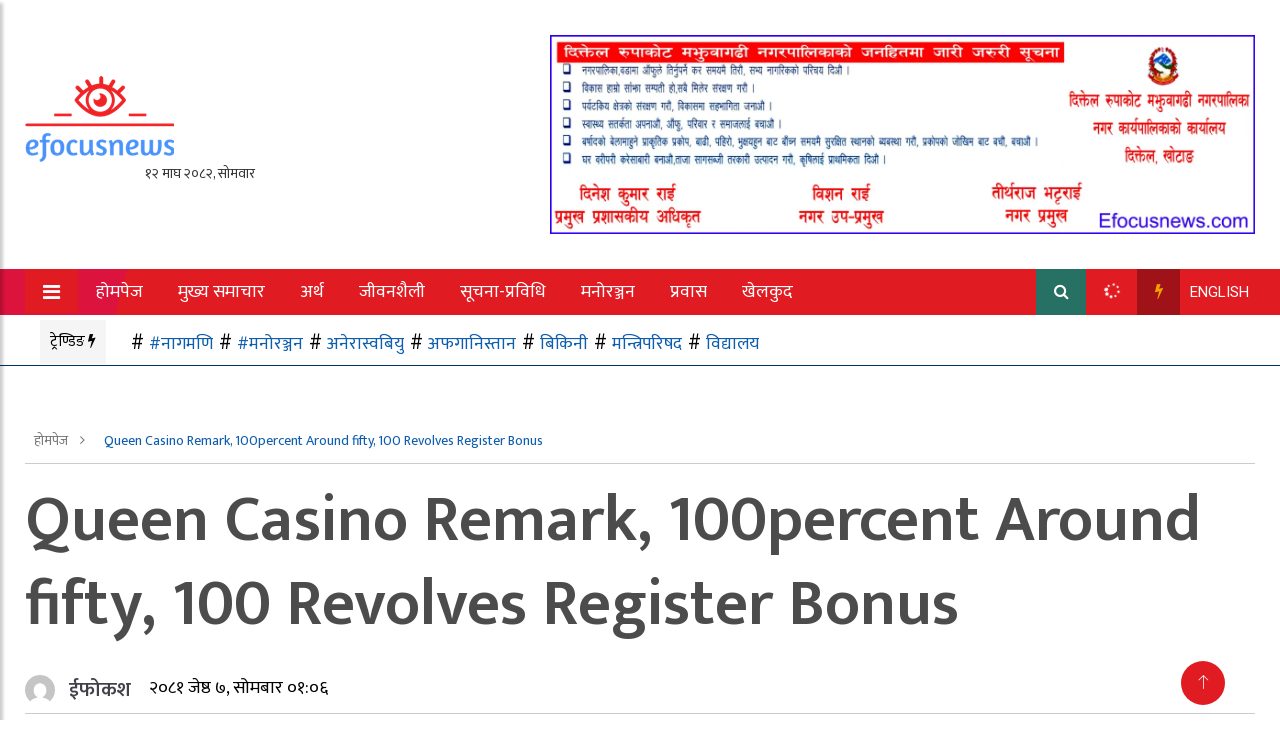

--- FILE ---
content_type: text/html; charset=UTF-8
request_url: https://efocusnews.com/archives/14748
body_size: 24098
content:
<!doctype html>
<html lang="en-US" xmlns:og="http://opengraphprotocol.org/schema/" xmlns:fb="http://www.facebook.com/2008/fbml" prefix="og: http://ogp.me/ns# fb: http://ogp.me/ns/fb#">
	<head>
		<meta charset="UTF-8">
		<title> | Queen Casino Remark, 100percent Around fifty, 100 Revolves Register Bonus</title>
		<meta name="description" content="News">
		
		<meta charset="UTF-8">
        <meta name="viewport" content="width=device-width, initial-scale=1">
        
		<meta http-equiv="X-UA-Compatible" content="IE=edge">
		
				
		<!-- Global Font -->
		<link href="https://fonts.googleapis.com/css?family=Roboto:400,600,700" rel="stylesheet">

		<!-- Nepali Fonts -->
		<link href="https://fonts.googleapis.com/css?family=Niramit" rel="stylesheet">
		<link rel='stylesheet' id='custom-google-fonts-css'  href='https://fonts.googleapis.com/css?family=Ek+Mukta:400,500,600,700,800' type='text/css' media='all' />
		<link rel='stylesheet' id='custom-google-fonts-css'  href='https://fonts.googleapis.com/css?family=Mukta:400,500,600,700,800' type='text/css' media='all' />

		<!-- CSS ================================================== -->
		
		<!-- Bootstrap -->
		<link rel="stylesheet" href="https://efocusnews.com/wp-content/themes/News/assets/css/bootstrap.min.css">
		
		<!-- IconFont -->
		<link rel="stylesheet" href="https://efocusnews.com/wp-content/themes/News/assets/css/iconfonts.css">
		<!-- FontAwesome -->
		<link rel="stylesheet" href="https://efocusnews.com/wp-content/themes/News/assets/css/font-awesome.min.css">
		<!-- Owl Carousel -->
		<link rel="stylesheet" href="https://efocusnews.com/wp-content/themes/News/assets/css/owl.carousel.min.css">
		<link rel="stylesheet" href="https://efocusnews.com/wp-content/themes/News/assets/css/owl.theme.default.min.css">
		<!-- magnific -->
		<link rel="stylesheet" href="https://efocusnews.com/wp-content/themes/News/assets/css/magnific-popup.css">

		
		<link rel="stylesheet" href="https://efocusnews.com/wp-content/themes/News/assets/css/animate.css">

		<!-- Template styles-->
		<link rel="stylesheet" href="https://efocusnews.com/wp-content/themes/News/assets/css/style.css">
		<!-- Responsive styles-->
		<link rel="stylesheet" href="https://efocusnews.com/wp-content/themes/News/assets/css/responsive.css">
		
		<!-- Colorbox -->
		<link rel="stylesheet" href="https://efocusnews.com/wp-content/themes/News/assets/css/colorbox.css">

		<!-- HTML5 shim, for IE6-8 support of HTML5 elements. All other JS at the end of file. -->
		<!--[if lt IE 9]>
		  <script src="https://efocusnews.com/wp-content/themes/News/assets/js/html5shiv.js"></script>
		  <script src="https://efocusnews.com/wp-content/themes/News/assets/js/respond.min.js"></script>
		<![endif]-->

<script type='text/javascript' src='https://platform-api.sharethis.com/js/sharethis.js#property=5f662f5fd3589c00128107fe&product=inline-share-buttons' async='async'></script>   
		
		<style id="jetpack-boost-critical-css">@font-face{font-family:iconfont;font-weight:400;font-style:normal}.icon{font-family:iconfont!important;speak:none;font-style:normal;font-weight:400;font-variant:normal;text-transform:none;line-height:1;-webkit-font-smoothing:antialiased;-moz-osx-font-smoothing:grayscale}.icon-arrow-up:before{content:""}@font-face{font-family:FontAwesome;font-weight:400;font-style:normal}.fa{display:inline-block;font:normal normal normal 14px/1 FontAwesome;font-size:inherit;text-rendering:auto;-webkit-font-smoothing:antialiased;-moz-osx-font-smoothing:grayscale}.fa-search:before{content:""}.fa-close:before{content:""}.fa-arrow-left:before{content:""}.fa-bars:before{content:""}.fa-bolt:before,.fa-flash:before{content:""}.fa-angle-right:before{content:""}.fa-spinner:before{content:""}@media (min-width:992px){.header{min-height:70px}}@media (min-width:768px) and (max-width:991px){.logo{padding:13px 0}}@media (max-width:767px){.logo{text-align:center}.post-title{font-size:18px;line-height:26px;font-weight:700}.block-title>span{padding:9px 10px}}body{background:#fff;color:#000}body,p{font-family:"Ek Mukta",sans-serif;line-height:24px;font-size:14px;text-rendering:optimizeLegibility}h2,h3{color:#1c1c1c;font-weight:700;font-family:"Ek Mukta",sans-serif}h2{font-size:28px;line-height:36px}h3{font-size:24px;margin-bottom:20px}html{overflow-x:hidden!important;width:100%;height:100%;position:relative}body{border:0;margin:0;padding:0;font-family:"Ek Mukta"}a:link{text-decoration:none}a{color:#0e5dae}section{padding:50px 0;position:relative}.gap-30{clear:both;height:30px}.mt-10{margin-top:10px}.mb-20{margin-bottom:20px!important}.mt-20{margin-top:20px}@media (max-width:991px){.mb-20{margin-bottom:0}}.ts-gutter-30{margin-top:-15px!important;margin-bottom:-15px!important}.ts-gutter-30>div{padding-top:15px!important;padding-bottom:15px!important}ol,ul{margin-bottom:20px}.form-control{-webkit-box-shadow:none;box-shadow:none;border:1px solid #dadada;padding:5px 20px;height:40px;background:0 0;color:#959595;font-size:12px;border-radius:0}.btn{background:#0e5dae;color:#fff;padding:10px 30px}.btn-primary{border:0;border-radius:0;padding:12px 25px 10px;font-weight:700;text-transform:uppercase;color:#fff}.btn-primary{background:#0e5dae}li,ul{list-style:none}.block-title{background:#f4f8fb;letter-spacing:.64px;color:#9f1217;line-height:25px;font-weight:800;font-size:22px;text-transform:uppercase;margin-bottom:20px;padding:12px;border-bottom:1px solid #ddd}.post__divider_line{border-bottom:1px solid #ccc}.block-title .title-angle-shap{display:inline-block;padding:0 0 0 5px;position:relative}.block-title .title-angle-shap::before{width:3px;height:12px}.block-title .title-angle-shap::after{width:12px;height:3px}.block-title-dark{color:#000}.block-title-dark .title-angle-shap::after,.block-title-dark .title-angle-shap::before{background:#000}.post-title{font-size:20px;font-weight:400;color:rgba(0,0,0,.7);line-height:130%!important}.post-title a{color:#1c1c1c}.post-title.title-xl{font-size:65px;font-weight:600;line-height:45px;margin-top:15px;margin-bottom:10px}.backto{position:fixed;right:55px;bottom:15px;z-index:10;background:#e11b22;border-radius:50%;color:#979797;height:44px;text-align:center;width:44px;display:block;padding:12px 0;margin-left:auto}.backto a{color:#fff;font-size:15px;font-weight:700}.backto .icon{font-family:iconfont!important;font-style:normal;font-weight:400;font-variant:normal;text-transform:none;line-height:1}.breadcrumb{background:0 0;padding:25px 0 25px;margin-bottom:0}.breadcrumb li{padding-right:10px;color:#777}.breadcrumb li a{padding:0 9px;color:inherit}.header{padding:35px 0}.logo .date{color:rgba(0,0,0,.5);text-align:right;font-size:15px}.header-right{float:right}.post-block-style{position:relative;overflow:hidden}.post-block-style .post-thumb{max-width:100%;position:relative;overflow:hidden}.post-block-style .post-thumb img{display:block;width:100%}.post-block-style .post-thumb img.img-fluid{object-fit:cover}.featured-tab{position:relative}.featured-tab .tab-content{border-top:0;padding:0;overflow:hidden}.list-post-block .list-post{padding:0}.list-post-block .list-post .post-block-style .post-thumb{width:130px;height:85px;margin-bottom:30px;margin-right:25px}.list-post-block .list-post .post-block-style .post-thumb img{width:100%}.list-post-block .list-post .post-block-style .post-thumb.thumb-md{height:96px;overflow:hidden}.list-post-block .list-post .post-block-style .post-thumb.thumb-md img{max-width:100%;height:100%}.list-post-block .list-post .post-block-style .post-content .post-title{margin:5px 0;line-height:17px}.list-post-block .list-post li:last-child .post-block-style .post-thumb{margin-bottom:0}.list-post-block .list-post li:last-child .post-block-style .post-thumb.thumb-md{height:100px}.post-tab .list-post .post-block-style .post-thumb{position:relative;border-radius:50%;overflow:initial;width:85px;height:85px}.post-tab .list-post .post-block-style .post-thumb img{border-radius:50%;height:100%}.post-tab .list-post .post-block-style .post-thumb .tab-post-count{position:absolute;top:0;left:12px;background:#d81a21;display:block;border-radius:50%;color:#fff;width:20px;height:20px;font-size:11px;text-align:center;line-height:18px;border:2px solid #fff}.single-post p{font-size:20px!important;line-height:170%!important;font-weight:400;margin:0 0 1.04em;text-align:justify}.header__nav{background:#e11b22;z-index:1111111111}.header__nav .nav__wrap{background:#e11b22;height:46px;margin-left:0}.header__nav .nav__wrap .sticky__logo.hide{display:none}.header__nav .nav__wrap .sticky__logo .date__note{position:absolute;top:46px;left:24px;color:#fff;white-space:nowrap;padding:5px;background:rgba(0,0,0,.8);line-height:13px;font-size:11px;width:145px}.header__nav .nav__wrap .sticky__logo img{height:30px;margin:7px 6px;border-radius:3px}.header__nav .sidebar__collapse{background:#e11b22;padding:10px 18px;font-size:20px}.header__nav ul.nav-menu li{display:inline-block;margin-right:-4px}.header__nav ul.nav-menu li a{padding:11px 18px;font-size:18px;display:inline-block;color:#fff}.header__nav ul.nav-menu li a{padding:11px 18px;font-size:18px;display:inline-block;color:#fff}.header__nav .right__{text-align:right}.header__nav .right__ li{font-family:Roboto;display:inline-block;margin-top:11px;margin-right:-4px;text-align:right}.header__nav .right__ .icon__{padding:13px 18px 14px;font-size:16px}.header__nav .right__ .icon__.search__{background:#267163}.header__nav .right__ .icon__.search__:before{content:"खोज्नुहोस "}.header__nav .right__ .icon__.recent__:before{content:"ताजा अपडेट"}.header__nav .right__ .icon__.popular__:before{content:"चलेको खबर"}.header__nav .right__ .icon__:before{display:none;background:rgba(0,0,0,.8);color:#fff;line-height:13px;font-size:11px;padding:8px 11px;position:absolute;top:46px;margin-left:0;white-space:nowrap;word-break:keep-all}.header__nav .right__ .icon__.recent__{background:#e11b22}.header__nav .right__ .icon__.popular__{background:#9f1217}.header__nav .right__ .icon__.popular__ i{color:#f4a100}.header__nav .right__ .icon__.english__{background:#e11b22;position:relative;padding:14px 10px 14px;color:#fff;font-size:15px}.header__nav .right__ .icon__ i{color:#fff}.hide{display:none}.search__box{position:absolute;width:100%;padding:20px 20px 20px;background:#f4f8fb!important;z-index:1}.search__box .close__search i{margin-top:5px;font-size:20px}.recent__box{position:absolute;width:100%;height:380px;overflow-y:auto;padding:20px 0 10px;background:#fff!important;box-shadow:0 0 14px rgba(0,0,0,.34);z-index:1!important}.popular__box{position:absolute;width:100%;height:480px;overflow-y:auto;padding:20px 0 10px;background:#fff!important;box-shadow:0 0 14px rgba(0,0,0,.34);z-index:1!important}.close__btn{float:right;margin-top:-5px;background:#d81a21;color:#fff;padding:5px 10px}.form-control{display:block;width:100%;height:calc(2.25rem + 2px);padding:.375rem .75rem;font-size:1rem;font-weight:400;line-height:1.5;color:#495057;background-color:#fff;background-clip:padding-box;border-radius:.25rem}.form-check{padding-left:0;position:relative}.no-calendar-icon::after,.no-keyword-icon::after{content:"";color:#d6d6d6;font-family:iconfont;line-height:22px;position:absolute;margin-top:-11px;right:17px;top:50%}.no-keyword-icon::after{content:"A"}.post__time{font-size:18px!important;font-weight:400}.author__box,.post__time{display:inline-flex;display:-webkit-inline-flex;align-items:center;margin-right:1.1em}.author__box a{color:#42414a}.author__box label{font-size:20px;font-weight:600;line-height:30px;margin-top:5px;vertical-align:top}.author__box .author__img{height:30px;width:30px;max-width:30px;border-radius:50%;overflow:hidden;display:inline-block;margin-right:1em}.author__box .author__img img{height:100%;width:100%;object-fit:cover}.post__time{font-size:.8em;font-weight:400}#sidebar{width:300px;position:fixed;top:0;left:-300px;height:100vh;z-index:11111;background:#e11b22;color:#fff;overflow-y:scroll;box-shadow:3px 3px 3px rgba(0,0,0,.2)}#dismiss{width:55px;height:35px;line-height:35px;text-align:center;background:#7386d5;position:absolute;top:10px;right:10px}.overlay{position:fixed;top:0;width:100vw;height:100vh;background:rgba(0,0,0,.7);z-index:998;display:none}#sidebar ul.components{padding:20px 0;border-bottom:1px solid #47748b}#sidebar ul li a{color:#fff;padding:10px 20px;font-size:1.1em;display:block;font-weight:700}@media (max-width:1125px){.header__nav ul.nav-menu li a{font-size:15px}}@media (max-width:991px){#desktop__only{display:none}.header__nav .sidebar__collapse{background:0 0;margin-left:-15px}.popular__box,.recent__box{height:95vh}.mbl__mb__30{margin-bottom:30px}.sidebar__ads{display:none}.post-title.title-xl{font-size:34px}}@media (max-width:576px){.header__nav .right__ li{background:red;position:relative;top:-44px}.header__nav .right__ .english__{padding-bottom:9px}}.posts__banner__ads{text-align:center}@media (max-width:992px){.search__box input{margin-bottom:20px}}@media (max-width:767px){.top__header__ads{display:none}.logo .date{text-align:center;padding-top:10px}}.tag-cloud-link::before{content:"#";top:8px;left:10px;font-size:20px;color:#000;font-weight:400;padding-right:5px}@media (max-width:991px){.trendingz{display:none}}.trendingz{position:relative;padding:30px 0 0 0;background:#fff;font-size:20px;border-bottom:1px solid #036!important}*{box-sizing:border-box}html{font-family:sans-serif;line-height:1.15;-webkit-text-size-adjust:100%}header,nav,section{display:block}body{margin:0;font-family:-apple-system,BlinkMacSystemFont,"Segoe UI",Roboto,"Helvetica Neue",Arial,"Noto Sans",sans-serif,"Apple Color Emoji","Segoe UI Emoji","Segoe UI Symbol","Noto Color Emoji";font-size:1rem;font-weight:400;line-height:1.5;color:#212529;text-align:left;background-color:#fff}h2,h3{margin-top:0;margin-bottom:.5rem}p{margin-top:0;margin-bottom:1rem}ol,ul{margin-top:0;margin-bottom:1rem}strong{font-weight:bolder}a{color:#007bff;text-decoration:none;background-color:transparent}a:not([href]):not([tabindex]){color:inherit;text-decoration:none}img{vertical-align:middle;border-style:none}label{display:inline-block;margin-bottom:.5rem}input{margin:0;font-family:inherit;font-size:inherit;line-height:inherit}input{overflow:visible}[type=submit]{-webkit-appearance:button}h2,h3{margin-bottom:.5rem;font-weight:500;line-height:1.2}h2{font-size:2rem}h3{font-size:1.75rem}.list-unstyled{padding-left:0;list-style:none}.img-fluid{max-width:100%;height:auto}.container{width:100%;padding-right:15px;padding-left:15px;margin-right:auto;margin-left:auto}@media (min-width:576px){.container{max-width:540px}}@media (min-width:768px){.container{max-width:720px}}@media (min-width:992px){.container{max-width:960px}}@media (min-width:1200px){.container{max-width:1260px}}.row{display:-ms-flexbox;display:flex;-ms-flex-wrap:wrap;flex-wrap:wrap;margin-right:-15px;margin-left:-15px}.col-12,.col-lg-12,.col-lg-3,.col-lg-4,.col-lg-7,.col-lg-8,.col-lg-9,.col-md-12,.col-md-3,.col-md-5,.col-md-6,.col-md-7,.col-sm-12,.col-sm-3,.col-sm-9{position:relative;width:100%;padding-right:15px;padding-left:15px}.col-12{-ms-flex:0 0 100%;flex:0 0 100%;max-width:100%}@media (min-width:576px){.col-sm-3{-ms-flex:0 0 25%;flex:0 0 25%;max-width:25%}.col-sm-9{-ms-flex:0 0 75%;flex:0 0 75%;max-width:75%}.col-sm-12{-ms-flex:0 0 100%;flex:0 0 100%;max-width:100%}}@media (min-width:768px){.col-md-3{-ms-flex:0 0 25%;flex:0 0 25%;max-width:25%}.col-md-5{-ms-flex:0 0 41.666667%;flex:0 0 41.666667%;max-width:41.666667%}.col-md-6{-ms-flex:0 0 50%;flex:0 0 50%;max-width:50%}.col-md-7{-ms-flex:0 0 58.333333%;flex:0 0 58.333333%;max-width:58.333333%}.col-md-12{-ms-flex:0 0 100%;flex:0 0 100%;max-width:100%}}@media (min-width:992px){.col-lg-3{-ms-flex:0 0 25%;flex:0 0 25%;max-width:25%}.col-lg-4{-ms-flex:0 0 33.333333%;flex:0 0 33.333333%;max-width:33.333333%}.col-lg-7{-ms-flex:0 0 58.333333%;flex:0 0 58.333333%;max-width:58.333333%}.col-lg-8{-ms-flex:0 0 66.666667%;flex:0 0 66.666667%;max-width:66.666667%}.col-lg-9{-ms-flex:0 0 75%;flex:0 0 75%;max-width:75%}.col-lg-12{-ms-flex:0 0 100%;flex:0 0 100%;max-width:100%}}.form-control{display:block;width:100%;height:calc(1.5em + .75rem + 2px);padding:.375rem .75rem;font-size:1rem;font-weight:400;line-height:1.5;color:#495057;background-color:#fff;background-clip:padding-box;border:1px solid #ced4da;border-radius:.25rem}.form-control::-webkit-input-placeholder{color:#6c757d;opacity:1}.form-control::-moz-placeholder{color:#6c757d;opacity:1}.form-control:-ms-input-placeholder{color:#6c757d;opacity:1}.form-control::-ms-input-placeholder{color:#6c757d;opacity:1}.form-control::placeholder{color:#6c757d;opacity:1}.form-check{position:relative;display:block;padding-left:1.25rem}.btn{display:inline-block;font-weight:400;color:#212529;text-align:center;vertical-align:middle;background-color:transparent;border:1px solid transparent;padding:.375rem .75rem;font-size:1rem;line-height:1.5;border-radius:.25rem}.btn-primary{color:#fff;background-color:#007bff;border-color:#007bff}.breadcrumb{display:-ms-flexbox;display:flex;-ms-flex-wrap:wrap;flex-wrap:wrap;padding:.75rem 1rem;margin-bottom:1rem;list-style:none;background-color:#e9ecef;border-radius:.25rem}.media{display:-ms-flexbox;display:flex;-ms-flex-align:start;align-items:flex-start}.media-body{-ms-flex:1;flex:1}.justify-content-between{-ms-flex-pack:justify!important;justify-content:space-between!important}.align-items-center{-ms-flex-align:center!important;align-items:center!important}.float-left{float:left!important}.float-right{float:right!important}.pt-0{padding-top:0!important}@media all{ol,ul{box-sizing:border-box}html :where(img[class*=wp-image-]){height:auto;max-width:100%}}</style><meta name='robots' content='max-image-preview:large' />
<link rel='preconnect' href='//i0.wp.com' />
<link rel="alternate" type="application/rss+xml" title="efocusnews.com &raquo; Queen Casino Remark, 100percent Around fifty, 100 Revolves Register Bonus Comments Feed" href="https://efocusnews.com/archives/14748/feed" />
<link rel="alternate" title="oEmbed (JSON)" type="application/json+oembed" href="https://efocusnews.com/wp-json/oembed/1.0/embed?url=https%3A%2F%2Fefocusnews.com%2Farchives%2F14748" />
<link rel="alternate" title="oEmbed (XML)" type="text/xml+oembed" href="https://efocusnews.com/wp-json/oembed/1.0/embed?url=https%3A%2F%2Fefocusnews.com%2Farchives%2F14748&#038;format=xml" />
<meta property="fb:app_id" content="" /><meta property="og:title" content="Queen Casino Remark, 100percent Around fifty, 100 Revolves Register Bonus"/><meta property="og:type" content="article"/><meta property="og:url" content="https://efocusnews.com/archives/14748"/><meta property="og:site_name" content="Your Site NAME Goes HERE"/><meta property="og:image" content="http://example.com/image.jpg"/>
<style id='wp-img-auto-sizes-contain-inline-css' type='text/css'>
img:is([sizes=auto i],[sizes^="auto," i]){contain-intrinsic-size:3000px 1500px}
/*# sourceURL=wp-img-auto-sizes-contain-inline-css */
</style>
<noscript>
</noscript><link rel='stylesheet' id='litespeed-cache-dummy-css' href='https://efocusnews.com/wp-content/plugins/litespeed-cache/assets/css/litespeed-dummy.css?ver=6.9' type='text/css' media="not all" data-media="all" onload="this.media=this.dataset.media; delete this.dataset.media; this.removeAttribute( 'onload' );" />
<style id='wp-emoji-styles-inline-css' type='text/css'>

	img.wp-smiley, img.emoji {
		display: inline !important;
		border: none !important;
		box-shadow: none !important;
		height: 1em !important;
		width: 1em !important;
		margin: 0 0.07em !important;
		vertical-align: -0.1em !important;
		background: none !important;
		padding: 0 !important;
	}
/*# sourceURL=wp-emoji-styles-inline-css */
</style>
<noscript><link rel='stylesheet' id='wp-block-library-css' href='https://efocusnews.com/wp-includes/css/dist/block-library/style.min.css?ver=6.9' type='text/css' media='all' />
</noscript><link rel='stylesheet' id='wp-block-library-css' href='https://efocusnews.com/wp-includes/css/dist/block-library/style.min.css?ver=6.9' type='text/css' media="not all" data-media="all" onload="this.media=this.dataset.media; delete this.dataset.media; this.removeAttribute( 'onload' );" />
<style id='global-styles-inline-css' type='text/css'>
:root{--wp--preset--aspect-ratio--square: 1;--wp--preset--aspect-ratio--4-3: 4/3;--wp--preset--aspect-ratio--3-4: 3/4;--wp--preset--aspect-ratio--3-2: 3/2;--wp--preset--aspect-ratio--2-3: 2/3;--wp--preset--aspect-ratio--16-9: 16/9;--wp--preset--aspect-ratio--9-16: 9/16;--wp--preset--color--black: #000000;--wp--preset--color--cyan-bluish-gray: #abb8c3;--wp--preset--color--white: #ffffff;--wp--preset--color--pale-pink: #f78da7;--wp--preset--color--vivid-red: #cf2e2e;--wp--preset--color--luminous-vivid-orange: #ff6900;--wp--preset--color--luminous-vivid-amber: #fcb900;--wp--preset--color--light-green-cyan: #7bdcb5;--wp--preset--color--vivid-green-cyan: #00d084;--wp--preset--color--pale-cyan-blue: #8ed1fc;--wp--preset--color--vivid-cyan-blue: #0693e3;--wp--preset--color--vivid-purple: #9b51e0;--wp--preset--gradient--vivid-cyan-blue-to-vivid-purple: linear-gradient(135deg,rgb(6,147,227) 0%,rgb(155,81,224) 100%);--wp--preset--gradient--light-green-cyan-to-vivid-green-cyan: linear-gradient(135deg,rgb(122,220,180) 0%,rgb(0,208,130) 100%);--wp--preset--gradient--luminous-vivid-amber-to-luminous-vivid-orange: linear-gradient(135deg,rgb(252,185,0) 0%,rgb(255,105,0) 100%);--wp--preset--gradient--luminous-vivid-orange-to-vivid-red: linear-gradient(135deg,rgb(255,105,0) 0%,rgb(207,46,46) 100%);--wp--preset--gradient--very-light-gray-to-cyan-bluish-gray: linear-gradient(135deg,rgb(238,238,238) 0%,rgb(169,184,195) 100%);--wp--preset--gradient--cool-to-warm-spectrum: linear-gradient(135deg,rgb(74,234,220) 0%,rgb(151,120,209) 20%,rgb(207,42,186) 40%,rgb(238,44,130) 60%,rgb(251,105,98) 80%,rgb(254,248,76) 100%);--wp--preset--gradient--blush-light-purple: linear-gradient(135deg,rgb(255,206,236) 0%,rgb(152,150,240) 100%);--wp--preset--gradient--blush-bordeaux: linear-gradient(135deg,rgb(254,205,165) 0%,rgb(254,45,45) 50%,rgb(107,0,62) 100%);--wp--preset--gradient--luminous-dusk: linear-gradient(135deg,rgb(255,203,112) 0%,rgb(199,81,192) 50%,rgb(65,88,208) 100%);--wp--preset--gradient--pale-ocean: linear-gradient(135deg,rgb(255,245,203) 0%,rgb(182,227,212) 50%,rgb(51,167,181) 100%);--wp--preset--gradient--electric-grass: linear-gradient(135deg,rgb(202,248,128) 0%,rgb(113,206,126) 100%);--wp--preset--gradient--midnight: linear-gradient(135deg,rgb(2,3,129) 0%,rgb(40,116,252) 100%);--wp--preset--font-size--small: 13px;--wp--preset--font-size--medium: 20px;--wp--preset--font-size--large: 36px;--wp--preset--font-size--x-large: 42px;--wp--preset--spacing--20: 0.44rem;--wp--preset--spacing--30: 0.67rem;--wp--preset--spacing--40: 1rem;--wp--preset--spacing--50: 1.5rem;--wp--preset--spacing--60: 2.25rem;--wp--preset--spacing--70: 3.38rem;--wp--preset--spacing--80: 5.06rem;--wp--preset--shadow--natural: 6px 6px 9px rgba(0, 0, 0, 0.2);--wp--preset--shadow--deep: 12px 12px 50px rgba(0, 0, 0, 0.4);--wp--preset--shadow--sharp: 6px 6px 0px rgba(0, 0, 0, 0.2);--wp--preset--shadow--outlined: 6px 6px 0px -3px rgb(255, 255, 255), 6px 6px rgb(0, 0, 0);--wp--preset--shadow--crisp: 6px 6px 0px rgb(0, 0, 0);}:where(.is-layout-flex){gap: 0.5em;}:where(.is-layout-grid){gap: 0.5em;}body .is-layout-flex{display: flex;}.is-layout-flex{flex-wrap: wrap;align-items: center;}.is-layout-flex > :is(*, div){margin: 0;}body .is-layout-grid{display: grid;}.is-layout-grid > :is(*, div){margin: 0;}:where(.wp-block-columns.is-layout-flex){gap: 2em;}:where(.wp-block-columns.is-layout-grid){gap: 2em;}:where(.wp-block-post-template.is-layout-flex){gap: 1.25em;}:where(.wp-block-post-template.is-layout-grid){gap: 1.25em;}.has-black-color{color: var(--wp--preset--color--black) !important;}.has-cyan-bluish-gray-color{color: var(--wp--preset--color--cyan-bluish-gray) !important;}.has-white-color{color: var(--wp--preset--color--white) !important;}.has-pale-pink-color{color: var(--wp--preset--color--pale-pink) !important;}.has-vivid-red-color{color: var(--wp--preset--color--vivid-red) !important;}.has-luminous-vivid-orange-color{color: var(--wp--preset--color--luminous-vivid-orange) !important;}.has-luminous-vivid-amber-color{color: var(--wp--preset--color--luminous-vivid-amber) !important;}.has-light-green-cyan-color{color: var(--wp--preset--color--light-green-cyan) !important;}.has-vivid-green-cyan-color{color: var(--wp--preset--color--vivid-green-cyan) !important;}.has-pale-cyan-blue-color{color: var(--wp--preset--color--pale-cyan-blue) !important;}.has-vivid-cyan-blue-color{color: var(--wp--preset--color--vivid-cyan-blue) !important;}.has-vivid-purple-color{color: var(--wp--preset--color--vivid-purple) !important;}.has-black-background-color{background-color: var(--wp--preset--color--black) !important;}.has-cyan-bluish-gray-background-color{background-color: var(--wp--preset--color--cyan-bluish-gray) !important;}.has-white-background-color{background-color: var(--wp--preset--color--white) !important;}.has-pale-pink-background-color{background-color: var(--wp--preset--color--pale-pink) !important;}.has-vivid-red-background-color{background-color: var(--wp--preset--color--vivid-red) !important;}.has-luminous-vivid-orange-background-color{background-color: var(--wp--preset--color--luminous-vivid-orange) !important;}.has-luminous-vivid-amber-background-color{background-color: var(--wp--preset--color--luminous-vivid-amber) !important;}.has-light-green-cyan-background-color{background-color: var(--wp--preset--color--light-green-cyan) !important;}.has-vivid-green-cyan-background-color{background-color: var(--wp--preset--color--vivid-green-cyan) !important;}.has-pale-cyan-blue-background-color{background-color: var(--wp--preset--color--pale-cyan-blue) !important;}.has-vivid-cyan-blue-background-color{background-color: var(--wp--preset--color--vivid-cyan-blue) !important;}.has-vivid-purple-background-color{background-color: var(--wp--preset--color--vivid-purple) !important;}.has-black-border-color{border-color: var(--wp--preset--color--black) !important;}.has-cyan-bluish-gray-border-color{border-color: var(--wp--preset--color--cyan-bluish-gray) !important;}.has-white-border-color{border-color: var(--wp--preset--color--white) !important;}.has-pale-pink-border-color{border-color: var(--wp--preset--color--pale-pink) !important;}.has-vivid-red-border-color{border-color: var(--wp--preset--color--vivid-red) !important;}.has-luminous-vivid-orange-border-color{border-color: var(--wp--preset--color--luminous-vivid-orange) !important;}.has-luminous-vivid-amber-border-color{border-color: var(--wp--preset--color--luminous-vivid-amber) !important;}.has-light-green-cyan-border-color{border-color: var(--wp--preset--color--light-green-cyan) !important;}.has-vivid-green-cyan-border-color{border-color: var(--wp--preset--color--vivid-green-cyan) !important;}.has-pale-cyan-blue-border-color{border-color: var(--wp--preset--color--pale-cyan-blue) !important;}.has-vivid-cyan-blue-border-color{border-color: var(--wp--preset--color--vivid-cyan-blue) !important;}.has-vivid-purple-border-color{border-color: var(--wp--preset--color--vivid-purple) !important;}.has-vivid-cyan-blue-to-vivid-purple-gradient-background{background: var(--wp--preset--gradient--vivid-cyan-blue-to-vivid-purple) !important;}.has-light-green-cyan-to-vivid-green-cyan-gradient-background{background: var(--wp--preset--gradient--light-green-cyan-to-vivid-green-cyan) !important;}.has-luminous-vivid-amber-to-luminous-vivid-orange-gradient-background{background: var(--wp--preset--gradient--luminous-vivid-amber-to-luminous-vivid-orange) !important;}.has-luminous-vivid-orange-to-vivid-red-gradient-background{background: var(--wp--preset--gradient--luminous-vivid-orange-to-vivid-red) !important;}.has-very-light-gray-to-cyan-bluish-gray-gradient-background{background: var(--wp--preset--gradient--very-light-gray-to-cyan-bluish-gray) !important;}.has-cool-to-warm-spectrum-gradient-background{background: var(--wp--preset--gradient--cool-to-warm-spectrum) !important;}.has-blush-light-purple-gradient-background{background: var(--wp--preset--gradient--blush-light-purple) !important;}.has-blush-bordeaux-gradient-background{background: var(--wp--preset--gradient--blush-bordeaux) !important;}.has-luminous-dusk-gradient-background{background: var(--wp--preset--gradient--luminous-dusk) !important;}.has-pale-ocean-gradient-background{background: var(--wp--preset--gradient--pale-ocean) !important;}.has-electric-grass-gradient-background{background: var(--wp--preset--gradient--electric-grass) !important;}.has-midnight-gradient-background{background: var(--wp--preset--gradient--midnight) !important;}.has-small-font-size{font-size: var(--wp--preset--font-size--small) !important;}.has-medium-font-size{font-size: var(--wp--preset--font-size--medium) !important;}.has-large-font-size{font-size: var(--wp--preset--font-size--large) !important;}.has-x-large-font-size{font-size: var(--wp--preset--font-size--x-large) !important;}
/*# sourceURL=global-styles-inline-css */
</style>

<style id='classic-theme-styles-inline-css' type='text/css'>
/*! This file is auto-generated */
.wp-block-button__link{color:#fff;background-color:#32373c;border-radius:9999px;box-shadow:none;text-decoration:none;padding:calc(.667em + 2px) calc(1.333em + 2px);font-size:1.125em}.wp-block-file__button{background:#32373c;color:#fff;text-decoration:none}
/*# sourceURL=/wp-includes/css/classic-themes.min.css */
</style>
<noscript><link rel='stylesheet' id='fvp-frontend-css' href='https://efocusnews.com/wp-content/plugins/featured-video-plus/styles/frontend.css?ver=2.3.3' type='text/css' media='all' />
</noscript><link rel='stylesheet' id='fvp-frontend-css' href='https://efocusnews.com/wp-content/plugins/featured-video-plus/styles/frontend.css?ver=2.3.3' type='text/css' media="not all" data-media="all" onload="this.media=this.dataset.media; delete this.dataset.media; this.removeAttribute( 'onload' );" />
<script type="text/javascript" src="https://efocusnews.com/wp-includes/js/jquery/jquery.min.js?ver=3.7.1" id="jquery-core-js"></script>
<script type="text/javascript" src="https://efocusnews.com/wp-includes/js/jquery/jquery-migrate.min.js?ver=3.4.1" id="jquery-migrate-js"></script>
<script type="text/javascript" src="https://efocusnews.com/wp-content/plugins/featured-video-plus/js/jquery.fitvids.min.js?ver=master-2015-08" id="jquery.fitvids-js"></script>
<script type="text/javascript" id="fvp-frontend-js-extra">
/* <![CDATA[ */
var fvpdata = {"ajaxurl":"https://efocusnews.com/wp-admin/admin-ajax.php","nonce":"00f6ac6a7f","fitvids":"1","dynamic":"","overlay":"","opacity":"0.75","color":"b","width":"640"};
//# sourceURL=fvp-frontend-js-extra
/* ]]> */
</script>
<script type="text/javascript" src="https://efocusnews.com/wp-content/plugins/featured-video-plus/js/frontend.min.js?ver=2.3.3" id="fvp-frontend-js"></script>
<link rel="https://api.w.org/" href="https://efocusnews.com/wp-json/" /><link rel="alternate" title="JSON" type="application/json" href="https://efocusnews.com/wp-json/wp/v2/posts/14748" /><link rel="EditURI" type="application/rsd+xml" title="RSD" href="https://efocusnews.com/xmlrpc.php?rsd" />

<link rel="canonical" href="https://efocusnews.com/archives/14748" />
<link rel='shortlink' href='https://efocusnews.com/?p=14748' />
<!-- Analytics by WP Statistics - https://wp-statistics.com -->
<link rel="icon" href="https://i0.wp.com/efocusnews.com/wp-content/uploads/2021/11/cropped-efocus-news.png?fit=32%2C32&#038;ssl=1" sizes="32x32" />
<link rel="icon" href="https://i0.wp.com/efocusnews.com/wp-content/uploads/2021/11/cropped-efocus-news.png?fit=192%2C192&#038;ssl=1" sizes="192x192" />
<link rel="apple-touch-icon" href="https://i0.wp.com/efocusnews.com/wp-content/uploads/2021/11/cropped-efocus-news.png?fit=180%2C180&#038;ssl=1" />
<meta name="msapplication-TileImage" content="https://i0.wp.com/efocusnews.com/wp-content/uploads/2021/11/cropped-efocus-news.png?fit=270%2C270&#038;ssl=1" />

<!-- START - Open Graph and Twitter Card Tags 3.3.7 -->
 <!-- Facebook Open Graph -->
  <meta property="og:locale" content="en_US"/>
  <meta property="og:site_name" content="efocusnews.com"/>
  <meta property="og:title" content="Queen Casino Remark, 100percent Around fifty, 100 Revolves Register Bonus"/>
  <meta property="og:url" content="https://efocusnews.com/archives/14748"/>
  <meta property="og:type" content="article"/>
  <meta property="og:description" content="PostsDo you Usually Must Ensure Your bank account?Positives and negatives Of brand new Gambling enterprise WebsitesWhat Online game Do you wish to Play Really?The newest No-deposit Incentive Codes In-may
If you think you have a gambling state, delight seek help from relevant assistance characteristi"/>
  <meta property="article:published_time" content="&#2408;&#2406;&#2414;&#2407; जेष्ठ &#2413;, सोमबार &#2406;&#2407;:&#2406;&#2412;"/>
  <meta property="article:section" content="Uncategorized"/>
 <!-- Google+ / Schema.org -->
 <!-- Twitter Cards -->
  <meta name="twitter:title" content="Queen Casino Remark, 100percent Around fifty, 100 Revolves Register Bonus"/>
  <meta name="twitter:url" content="https://efocusnews.com/archives/14748"/>
  <meta name="twitter:description" content="PostsDo you Usually Must Ensure Your bank account?Positives and negatives Of brand new Gambling enterprise WebsitesWhat Online game Do you wish to Play Really?The newest No-deposit Incentive Codes In-may
If you think you have a gambling state, delight seek help from relevant assistance characteristi"/>
  <meta name="twitter:card" content="summary_large_image"/>
 <!-- SEO -->
 <!-- Misc. tags -->
 <!-- is_singular -->
<!-- END - Open Graph and Twitter Card Tags 3.3.7 -->
	
	</head>
<body id="main-body">
			
		<!-- Header start -->
	<header id="header" class="header">
		<div class="container">
			<div class="row align-items-center justify-content-between">
				<div class="col-md-3 col-sm-12">
					<div class="logo">
						<a href="https://efocusnews.com/" class="custom-logo-link" rel="home"><img width="149" height="86" src="https://i0.wp.com/efocusnews.com/wp-content/uploads/2023/10/cropped-efocusnews-low-resolution-logo-color-on-transparent-background.png?fit=149%2C86&amp;ssl=1" class="custom-logo" alt="efocusnews.com" decoding="async" /></a>                        	<div class="date"> <iframe scrolling="no" border="0" frameborder="0" marginwidth="0" marginheight="0" allowtransparency="true" src="https://www.ashesh.com.np/linknepali-time.php?dwn=only&font_color=333333&font_size=14&bikram_sambat=0&format=dmyw&api=962173k280" width="165" height="22"></iframe>     </div>
					
                        
						
					</div>
				</div><!-- logo col end -->

				<div class="col-md-7 col-sm-12 header-right">
					<div class="top__header__ads">

												<div><img width="2560" height="722" src="https://i0.wp.com/efocusnews.com/wp-content/uploads/2025/09/rrrrrrrrrr-scaled.jpg?fit=2560%2C722&amp;ssl=1" class="image wp-image-109045  attachment-full size-full" alt="" style="max-width: 100%; height: auto;" title="diktel add" decoding="async" fetchpriority="high" srcset="https://i0.wp.com/efocusnews.com/wp-content/uploads/2025/09/rrrrrrrrrr-scaled.jpg?w=2560&amp;ssl=1 2560w, https://i0.wp.com/efocusnews.com/wp-content/uploads/2025/09/rrrrrrrrrr-scaled.jpg?resize=1200%2C339&amp;ssl=1 1200w, https://i0.wp.com/efocusnews.com/wp-content/uploads/2025/09/rrrrrrrrrr-scaled.jpg?resize=1024%2C289&amp;ssl=1 1024w, https://i0.wp.com/efocusnews.com/wp-content/uploads/2025/09/rrrrrrrrrr-scaled.jpg?resize=768%2C217&amp;ssl=1 768w, https://i0.wp.com/efocusnews.com/wp-content/uploads/2025/09/rrrrrrrrrr-scaled.jpg?resize=1536%2C433&amp;ssl=1 1536w, https://i0.wp.com/efocusnews.com/wp-content/uploads/2025/09/rrrrrrrrrr-scaled.jpg?resize=2048%2C578&amp;ssl=1 2048w" sizes="(max-width: 2560px) 100vw, 2560px" /></div>												
					</div>
				</div><!-- header right end -->
			</div><!-- Row end -->
		</div><!-- Logo and banner area end -->
	</header><!--/ Header end -->

	
	<nav class="header__nav">
		<div style="margin-right: -15px !important;
    margin-left: -15px !important;
    height: 100%;
    background: #dc133d;
    position: absolute;
    left: 0;
    width: 136px;
    align-items: center;
    display: flex;
    justify-content: center;
    transform: skewX(
-15deg
);
    -ms-transform: skewX(-15deg);
    -webkit-transform: skewX(
-15deg
);
    height: 46px;
    z-index: 0;"></div>
		<div class="container">
			<div class="nav__wrap">
			<div class="cl-lg-12">
			<div class="row">
				<div class="left__ col-lg-8 col-md-7 col-sm-3 col-xs-2">
				<div class="sticky__logo hide float-left">
					<a href="" class=""> <img src="http://efocusnews.com/wp-content/uploads/2022/01/aaaaaaaaaaaaaaaaaaaaaaaa.png" /> </a>
					<span class="date__note">
					     <iframe scrolling="no" border="0" frameborder="0" marginwidth="0" marginheight="0" allowtransparency="true" src="https://www.ashesh.com.np/linknepali-time.php?dwn=only&font_color=fff&font_size=14&bikram_sambat=0&format=dmyw&api=962173k280" width="165" height="22"></iframe>   </span>
				</div>
					<a class="sidebar__collapse float-left" id="sidebarCollapse"> 
						<i class="fa fa-bars" style=" color: #FFF; position: relative; top: 2px; "> </i> 
						<!-- <svg width="30" height="30" viewBox="0 0 20 20" xmlns="http://www.w3.org/2000/svg" data-svg="menu" style="fill: white;"><rect x="2" y="4" width="16" height="1"></rect><rect x="2" y="9" width="10" height="1"></rect><rect x="2" y="14" width="16" height="1"></rect></svg> -->
					</a> 
					<ul id="desktop__only" class="nav-menu"><li id="menu-item-98" class="menu-item menu-item-type-custom menu-item-object-custom menu-item-home menu-item-98"><a href="https://efocusnews.com/">होमपेज</a></li>
<li id="menu-item-103" class="menu-item menu-item-type-taxonomy menu-item-object-category menu-item-103"><a href="https://efocusnews.com/archives/category/news">मुख्य समाचार</a></li>
<li id="menu-item-106" class="menu-item menu-item-type-taxonomy menu-item-object-category menu-item-106"><a href="https://efocusnews.com/archives/category/economy">अर्थ</a></li>
<li id="menu-item-100" class="menu-item menu-item-type-taxonomy menu-item-object-category menu-item-100"><a href="https://efocusnews.com/archives/category/lifestyle">जीवनशैली</a></li>
<li id="menu-item-104" class="menu-item menu-item-type-taxonomy menu-item-object-category menu-item-104"><a href="https://efocusnews.com/archives/category/technology">सूचना-प्रविधि</a></li>
<li id="menu-item-102" class="menu-item menu-item-type-taxonomy menu-item-object-category menu-item-102"><a href="https://efocusnews.com/archives/category/entertainment">मनोरञ्जन</a></li>
<li id="menu-item-101" class="menu-item menu-item-type-taxonomy menu-item-object-category menu-item-101"><a href="https://efocusnews.com/archives/category/prawas">प्रवास</a></li>
<li id="menu-item-99" class="menu-item menu-item-type-taxonomy menu-item-object-category menu-item-99"><a href="https://efocusnews.com/archives/category/sports">खेलकुद</a></li>
<li id="menu-item-98619" class="menu-item menu-item-type-custom menu-item-object-custom menu-item-98619"><a href="https://premium-akadeule.de/">seriöse ghostwriter agenturen</a></li>
</ul> 
					
				</div>
				<div class="right__ col-lg-4 col-md-5 col-sm-9 col-xs-10">
					<ul class="right__btns">
						<li>
							<a class="icon__ search__"> 
								<i class="fa fa-search">  </i>
							</a>
						</li>
						
						<li>
							<a class="icon__ recent__"> 
								<i class='fa fa-spinner fa-spin'></i>
							</a>
						</li>
						
						<li>
							<a class="icon__ popular__"> 
								<i class="fa fa-flash">  </i>
							</a>
						</li>
						
						<li>
							<a href="https://efocusnews.com/category/english" class="icon__ english__"> 
								<span> ENGLISH </span> 
							</a>
						</li>
					</ul>	
					
				</div>
				</div>
				</div>
			</div>
		</div>
	
	
	
		<!-- Search Box -->
		<div class="search__box hide">
			<div class="container">
				<form action="https://efocusnews.com" method="GET">
					<div class="col-lg-12">
						<div class="row">
							<div class="col-lg-3">
								<div class="form-check no-calendar-icon">
									<input type="text" name="from" id="nepali-datepicker-from" class="form-control" placeholder="बाट ">
								</div>
							</div>

							<div class="col-lg-3">
								<div class="form-check no-calendar-icon">
									<input type="text" name="to" id="nepali-datepicker-to" class="form-control" placeholder="सम्म">
								</div>
							</div>
							<div class="col-lg-3">
								<div class="form-check no-keyword-icon">
									<input type="text" name="s" value="" class="form-control" placeholder="खोजशब्द">
								</div>
							</div>
							<div class="col-lg-3">
								<div class="mbl__mb__30">
										<input style="width: 80%; padding: .375rem .75rem; " type="submit" value="Search" class="btn btn-primary">
										<span class="close__search"> <i class="fa fa-close float-right"></i>
								</div>
							</div>
						</div>
					</div>
				</form>
			</div>
		</div>
		<!-- Search Box Ends -->
			
	<!-- Recent Posts -->
		<div class="recent__box hide">
			<div class="container">
				<div class="col-lg-12">
					<h2 class="block-title block-title-dark">
						<span class="title-angle-shap" style="font-size: 25px;"> ताजा अपडेट </span>
						<span class="close__btn close__resent"> <i class="fa fa-close">  </i> </span>
					</h2>
					<div class="row">
					
																	
						<div class="col-lg-4 col-md-12">
						
							<div class="list-post-block">
								<ul class="list-post">
								
									<li>
										<div class="post-block-style media">
											<div class="post-thumb thumb-md">
												<a href="https://efocusnews.com/archives/109296">
													<img class="img-fluid" src="https://efocusnews.com/wp-content/uploads/2026/01/Screenshot_20260117_210340_InShot.jpg" alt="मानव अधिकार एलाइन्स खोटाङको वार्षिक जिल्ला सभा सम्पन्न">
												</a>
											</div><!-- Post thumb end -->

											<div class="post-content media-body">
												<h2 class="post-title">
													<a href="https://efocusnews.com/archives/109296"> मानव अधिकार एलाइन्स खोटाङको वार्षिक जिल्ला सभा सम्पन्न </a>
												</h2>
											</div><!-- Post content end -->
										</div><!-- Post block style end -->
									</li><!-- Li end -->
								
								</ul><!-- List post end -->
							</div>
							
						</div>
						
											
						<div class="col-lg-4 col-md-12">
						
							<div class="list-post-block">
								<ul class="list-post">
								
									<li>
										<div class="post-block-style media">
											<div class="post-thumb thumb-md">
												<a href="https://efocusnews.com/archives/109291">
													<img class="img-fluid" src="https://efocusnews.com/wp-content/uploads/2026/01/FB_IMG_1767788622745.jpg" alt="राप्रपा खोटाङको अध्यक्षमा पुनः ललितकुमार राई सर्वसम्मत चयन">
												</a>
											</div><!-- Post thumb end -->

											<div class="post-content media-body">
												<h2 class="post-title">
													<a href="https://efocusnews.com/archives/109291"> राप्रपा खोटाङको अध्यक्षमा पुनः ललितकुमार राई सर्वसम्मत चयन </a>
												</h2>
											</div><!-- Post content end -->
										</div><!-- Post block style end -->
									</li><!-- Li end -->
								
								</ul><!-- List post end -->
							</div>
							
						</div>
						
											
						<div class="col-lg-4 col-md-12">
						
							<div class="list-post-block">
								<ul class="list-post">
								
									<li>
										<div class="post-block-style media">
											<div class="post-thumb thumb-md">
												<a href="https://efocusnews.com/archives/109272">
													<img class="img-fluid" src="https://efocusnews.com/wp-content/uploads/2026/01/bishal-bhattarai.jpg" alt="एमाले खोटाङ ः विशाल भट्टराईसहित १० जनाको नाम सिफारिस">
												</a>
											</div><!-- Post thumb end -->

											<div class="post-content media-body">
												<h2 class="post-title">
													<a href="https://efocusnews.com/archives/109272"> एमाले खोटाङ ः विशाल भट्टराईसहित १० जनाको नाम सिफारिस </a>
												</h2>
											</div><!-- Post content end -->
										</div><!-- Post block style end -->
									</li><!-- Li end -->
								
								</ul><!-- List post end -->
							</div>
							
						</div>
						
											
						<div class="col-lg-4 col-md-12">
						
							<div class="list-post-block">
								<ul class="list-post">
								
									<li>
										<div class="post-block-style media">
											<div class="post-thumb thumb-md">
												<a href="https://efocusnews.com/archives/109269">
													<img class="img-fluid" src="https://efocusnews.com/wp-content/uploads/2025/12/20251230_151906.jpg" alt="खोटाङकै सर्वाधिक राशिको ‘प्रभुराम राई आमन्त्रित फुटबल प्रतियोगिता’ माघ ७ गतेबाट सुरू हुने">
												</a>
											</div><!-- Post thumb end -->

											<div class="post-content media-body">
												<h2 class="post-title">
													<a href="https://efocusnews.com/archives/109269"> खोटाङकै सर्वाधिक राशिको ‘प्रभुराम राई आमन्त्रित फुटबल प्रतियोगिता’ माघ ७ गतेबाट सुरू हुने </a>
												</h2>
											</div><!-- Post content end -->
										</div><!-- Post block style end -->
									</li><!-- Li end -->
								
								</ul><!-- List post end -->
							</div>
							
						</div>
						
											
						<div class="col-lg-4 col-md-12">
						
							<div class="list-post-block">
								<ul class="list-post">
								
									<li>
										<div class="post-block-style media">
											<div class="post-thumb thumb-md">
												<a href="https://efocusnews.com/archives/109262">
													<img class="img-fluid" src="https://efocusnews.com/wp-content/uploads/2025/12/Puraskar-Grahan-Khotang.jpg" alt="दिक्तेल रुपाकोट मझुवागढी नगरपालिकालाई ‘भुवनेश्वर प्रविधि पुरस्कार–२०८२’ प्रदान">
												</a>
											</div><!-- Post thumb end -->

											<div class="post-content media-body">
												<h2 class="post-title">
													<a href="https://efocusnews.com/archives/109262"> दिक्तेल रुपाकोट मझुवागढी नगरपालिकालाई ‘भुवनेश्वर प्रविधि पुरस्कार–२०८२’ प्रदान </a>
												</h2>
											</div><!-- Post content end -->
										</div><!-- Post block style end -->
									</li><!-- Li end -->
								
								</ul><!-- List post end -->
							</div>
							
						</div>
						
											
						<div class="col-lg-4 col-md-12">
						
							<div class="list-post-block">
								<ul class="list-post">
								
									<li>
										<div class="post-block-style media">
											<div class="post-thumb thumb-md">
												<a href="https://efocusnews.com/archives/109255">
													<img class="img-fluid" src="https://efocusnews.com/wp-content/uploads/2025/12/Untitled-1.jpg" alt="सुनकोशी–मरिण डाइभर्सन बहुउद्देश्यीय आयोजना ः ठेक्का तोडिएपछि निर्माणस्थल सुनसान">
												</a>
											</div><!-- Post thumb end -->

											<div class="post-content media-body">
												<h2 class="post-title">
													<a href="https://efocusnews.com/archives/109255"> सुनकोशी–मरिण डाइभर्सन बहुउद्देश्यीय आयोजना ः ठेक्का तोडिएपछि निर्माणस्थल सुनसान </a>
												</h2>
											</div><!-- Post content end -->
										</div><!-- Post block style end -->
									</li><!-- Li end -->
								
								</ul><!-- List post end -->
							</div>
							
						</div>
						
												
					</div>
				</div>
			</div>
		</div>
		<!-- Recent Posts Ends-->
			
	
		<!-- Popular Posts -->
		<div class="popular__box hide">
			<div class="container">
				<div class="col-lg-12">
					<h2 class="block-title block-title-dark">
						<span class="title-angle-shap" style="font-size: 25px;"> धेरै पढिएको   </span>
						<span class="close__btn close__popular"> <i class="fa fa-close">  </i> </span>
					</h2>
					<div class="row">
					
							
				
						<div class="col-lg-4 col-md-6">
							<div class="sidebar-widget featured-tab post-tab mb-20">
								<div class="row">
									<div class="col-12">
										<div class="tab-content">
											<div>
												<div class="list-post-block">
													<ul class="list-post">
														<li>
															<div class="post-block-style media">
																<div class="post-thumb">
																	<a href="https://efocusnews.com/archives/5452">
																		<img class="img-fluid" style="object-fit: cover; " src="" alt="1win Azerbaycan Başlanğıc Login Və Qeydiyyat Yukle Computational Creativity Lab Keio University Sfc">
																	</a>
																	<span class="tab-post-count" style="font-size: 20px; ">  १  </span>
																</div><!-- Post thumb end -->
							
																<div class="post-content media-body">
																	<h2 class="post-title">
																		<a href="https://efocusnews.com/archives/5452"> 1win Azerbaycan Başlanğıc Login Və Qeydiyyat Yukle Computational Creativity Lab Keio University Sfc </a>
																	</h2>
																</div><!-- Post content end -->
															</div><!-- Post block style end -->
														</li><!-- Li 1 end -->
													</ul><!-- List post end -->
												</div>
											</div><!-- Tab pane 1 end -->
										</div><!-- tab content -->
									</div>
								</div>
							</div>
						</div>
							
				
						<div class="col-lg-4 col-md-6">
							<div class="sidebar-widget featured-tab post-tab mb-20">
								<div class="row">
									<div class="col-12">
										<div class="tab-content">
											<div>
												<div class="list-post-block">
													<ul class="list-post">
														<li>
															<div class="post-block-style media">
																<div class="post-thumb">
																	<a href="https://efocusnews.com/archives/1560">
																		<img class="img-fluid" style="object-fit: cover; " src="https://efocusnews.com/wp-content/uploads/2022/02/1644984888_273715440_808455037216291_1225076648395036425_n.jpg" alt="प्रदेश एकमा बन्दको प्रभाव न्यून, झापामा बन्द गराउँदै हिँडेका चार जना पक्राउ">
																	</a>
																	<span class="tab-post-count" style="font-size: 20px; ">  २  </span>
																</div><!-- Post thumb end -->
							
																<div class="post-content media-body">
																	<h2 class="post-title">
																		<a href="https://efocusnews.com/archives/1560"> प्रदेश एकमा बन्दको प्रभाव न्यून, झापामा बन्द गराउँदै हिँडेका चार जना पक्राउ </a>
																	</h2>
																</div><!-- Post content end -->
															</div><!-- Post block style end -->
														</li><!-- Li 1 end -->
													</ul><!-- List post end -->
												</div>
											</div><!-- Tab pane 1 end -->
										</div><!-- tab content -->
									</div>
								</div>
							</div>
						</div>
							
				
						<div class="col-lg-4 col-md-6">
							<div class="sidebar-widget featured-tab post-tab mb-20">
								<div class="row">
									<div class="col-12">
										<div class="tab-content">
											<div>
												<div class="list-post-block">
													<ul class="list-post">
														<li>
															<div class="post-block-style media">
																<div class="post-thumb">
																	<a href="https://efocusnews.com/archives/3598">
																		<img class="img-fluid" style="object-fit: cover; " src="https://efocusnews.com/wp-content/uploads/2023/06/355440008_233923139399659_1579960152591925960_n.jpg" alt="नवनिर्मित आठ कोठे भवन गौरीपञ्चकन्या आधारभूत बिद्यालयलाई हस्तान्तरण">
																	</a>
																	<span class="tab-post-count" style="font-size: 20px; ">  ३  </span>
																</div><!-- Post thumb end -->
							
																<div class="post-content media-body">
																	<h2 class="post-title">
																		<a href="https://efocusnews.com/archives/3598"> नवनिर्मित आठ कोठे भवन गौरीपञ्चकन्या आधारभूत बिद्यालयलाई हस्तान्तरण </a>
																	</h2>
																</div><!-- Post content end -->
															</div><!-- Post block style end -->
														</li><!-- Li 1 end -->
													</ul><!-- List post end -->
												</div>
											</div><!-- Tab pane 1 end -->
										</div><!-- tab content -->
									</div>
								</div>
							</div>
						</div>
							
				
						<div class="col-lg-4 col-md-6">
							<div class="sidebar-widget featured-tab post-tab mb-20">
								<div class="row">
									<div class="col-12">
										<div class="tab-content">
											<div>
												<div class="list-post-block">
													<ul class="list-post">
														<li>
															<div class="post-block-style media">
																<div class="post-thumb">
																	<a href="https://efocusnews.com/archives/1105">
																		<img class="img-fluid" style="object-fit: cover; " src="https://efocusnews.com/wp-content/uploads/2022/01/सरकारले-स्मार्ट-लकडाउन-गर्ने-तयारी.jpeg" alt="सरकारले स्मार्ट लकडाउन गर्ने तयारी">
																	</a>
																	<span class="tab-post-count" style="font-size: 20px; ">  ४  </span>
																</div><!-- Post thumb end -->
							
																<div class="post-content media-body">
																	<h2 class="post-title">
																		<a href="https://efocusnews.com/archives/1105"> सरकारले स्मार्ट लकडाउन गर्ने तयारी </a>
																	</h2>
																</div><!-- Post content end -->
															</div><!-- Post block style end -->
														</li><!-- Li 1 end -->
													</ul><!-- List post end -->
												</div>
											</div><!-- Tab pane 1 end -->
										</div><!-- tab content -->
									</div>
								</div>
							</div>
						</div>
							
				
						<div class="col-lg-4 col-md-6">
							<div class="sidebar-widget featured-tab post-tab mb-20">
								<div class="row">
									<div class="col-12">
										<div class="tab-content">
											<div>
												<div class="list-post-block">
													<ul class="list-post">
														<li>
															<div class="post-block-style media">
																<div class="post-thumb">
																	<a href="https://efocusnews.com/archives/363">
																		<img class="img-fluid" style="object-fit: cover; " src="" alt="राशिफलमा हेर्नुहोस्, २०७८ साल भदौ २५ गते शुक्रबारको दिन तपाईँको भाग्य">
																	</a>
																	<span class="tab-post-count" style="font-size: 20px; ">  ५  </span>
																</div><!-- Post thumb end -->
							
																<div class="post-content media-body">
																	<h2 class="post-title">
																		<a href="https://efocusnews.com/archives/363"> राशिफलमा हेर्नुहोस्, २०७८ साल भदौ २५ गते शुक्रबारको दिन तपाईँको भाग्य </a>
																	</h2>
																</div><!-- Post content end -->
															</div><!-- Post block style end -->
														</li><!-- Li 1 end -->
													</ul><!-- List post end -->
												</div>
											</div><!-- Tab pane 1 end -->
										</div><!-- tab content -->
									</div>
								</div>
							</div>
						</div>
							
				
						<div class="col-lg-4 col-md-6">
							<div class="sidebar-widget featured-tab post-tab mb-20">
								<div class="row">
									<div class="col-12">
										<div class="tab-content">
											<div>
												<div class="list-post-block">
													<ul class="list-post">
														<li>
															<div class="post-block-style media">
																<div class="post-thumb">
																	<a href="https://efocusnews.com/archives/3381">
																		<img class="img-fluid" style="object-fit: cover; " src="https://efocusnews.com/wp-content/uploads/2023/05/348490250_225047026928585_1672736219766774372_n.jpg" alt="खोटाङमा ट्याक्टरबाट भुइँमा खस्दा सोही ट्याक्टरले किचेर प्रधानाध्यापकको  मृत्यु">
																	</a>
																	<span class="tab-post-count" style="font-size: 20px; ">  ६  </span>
																</div><!-- Post thumb end -->
							
																<div class="post-content media-body">
																	<h2 class="post-title">
																		<a href="https://efocusnews.com/archives/3381"> खोटाङमा ट्याक्टरबाट भुइँमा खस्दा सोही ट्याक्टरले किचेर प्रधानाध्यापकको  मृत्यु </a>
																	</h2>
																</div><!-- Post content end -->
															</div><!-- Post block style end -->
														</li><!-- Li 1 end -->
													</ul><!-- List post end -->
												</div>
											</div><!-- Tab pane 1 end -->
										</div><!-- tab content -->
									</div>
								</div>
							</div>
						</div>
							
				
						<div class="col-lg-4 col-md-6">
							<div class="sidebar-widget featured-tab post-tab mb-20">
								<div class="row">
									<div class="col-12">
										<div class="tab-content">
											<div>
												<div class="list-post-block">
													<ul class="list-post">
														<li>
															<div class="post-block-style media">
																<div class="post-thumb">
																	<a href="https://efocusnews.com/archives/3968">
																		<img class="img-fluid" style="object-fit: cover; " src="https://efocusnews.com/wp-content/uploads/2023/09/1601204361-jiD8G.jpg" alt="रावाबेंसी गाउँपालिकाले जिल्लामै पहिलो पटक इलेक्ट्रोनिक कोष स्थानान्तरण बैंकिङ प्रणाली मार्फत शिक्षकको तलब व्यक्तिगत खातामा जम्मा गरिदिने">
																	</a>
																	<span class="tab-post-count" style="font-size: 20px; ">  ७  </span>
																</div><!-- Post thumb end -->
							
																<div class="post-content media-body">
																	<h2 class="post-title">
																		<a href="https://efocusnews.com/archives/3968"> रावाबेंसी गाउँपालिकाले जिल्लामै पहिलो पटक इलेक्ट्रोनिक कोष स्थानान्तरण बैंकिङ प्रणाली मार्फत शिक्षकको तलब व्यक्तिगत खातामा जम्मा गरिदिने </a>
																	</h2>
																</div><!-- Post content end -->
															</div><!-- Post block style end -->
														</li><!-- Li 1 end -->
													</ul><!-- List post end -->
												</div>
											</div><!-- Tab pane 1 end -->
										</div><!-- tab content -->
									</div>
								</div>
							</div>
						</div>
							
				
						<div class="col-lg-4 col-md-6">
							<div class="sidebar-widget featured-tab post-tab mb-20">
								<div class="row">
									<div class="col-12">
										<div class="tab-content">
											<div>
												<div class="list-post-block">
													<ul class="list-post">
														<li>
															<div class="post-block-style media">
																<div class="post-thumb">
																	<a href="https://efocusnews.com/archives/550">
																		<img class="img-fluid" style="object-fit: cover; " src="" alt="२४ बर्षिया युवतीको लाजमर्दो हर्कत ! पक्राउ परेपछी खुल्यो पोल">
																	</a>
																	<span class="tab-post-count" style="font-size: 20px; ">  ८  </span>
																</div><!-- Post thumb end -->
							
																<div class="post-content media-body">
																	<h2 class="post-title">
																		<a href="https://efocusnews.com/archives/550"> २४ बर्षिया युवतीको लाजमर्दो हर्कत ! पक्राउ परेपछी खुल्यो पोल </a>
																	</h2>
																</div><!-- Post content end -->
															</div><!-- Post block style end -->
														</li><!-- Li 1 end -->
													</ul><!-- List post end -->
												</div>
											</div><!-- Tab pane 1 end -->
										</div><!-- tab content -->
									</div>
								</div>
							</div>
						</div>
							
				
						<div class="col-lg-4 col-md-6">
							<div class="sidebar-widget featured-tab post-tab mb-20">
								<div class="row">
									<div class="col-12">
										<div class="tab-content">
											<div>
												<div class="list-post-block">
													<ul class="list-post">
														<li>
															<div class="post-block-style media">
																<div class="post-thumb">
																	<a href="https://efocusnews.com/archives/395">
																		<img class="img-fluid" style="object-fit: cover; " src="" alt="दैनिक १० मिनेट महिलाको स्तन हेरे पुरुषहरुकाे आयु बढ्ने बैज्ञानिकहरुको दाबी !">
																	</a>
																	<span class="tab-post-count" style="font-size: 20px; ">  ९  </span>
																</div><!-- Post thumb end -->
							
																<div class="post-content media-body">
																	<h2 class="post-title">
																		<a href="https://efocusnews.com/archives/395"> दैनिक १० मिनेट महिलाको स्तन हेरे पुरुषहरुकाे आयु बढ्ने बैज्ञानिकहरुको दाबी ! </a>
																	</h2>
																</div><!-- Post content end -->
															</div><!-- Post block style end -->
														</li><!-- Li 1 end -->
													</ul><!-- List post end -->
												</div>
											</div><!-- Tab pane 1 end -->
										</div><!-- tab content -->
									</div>
								</div>
							</div>
						</div>
											</div>
				</div>
			</div>
		</div>
		<!-- Popular Posts Ends-->	 
		
	</nav>
	<div class="trendingz" >
<ul style="
    top: -15px;
    position: relative;
">
  <li style="position: relative;float: left;font-size: 15px;background: whitesmoke;padding: 10px;top: -10px;">ट्रेण्डिङ <i class='fa fa-bolt' aria-hidden='true'></i></li>
  <li class="taggy" style=" float: left;position: relative;left: 1em; font-size:25px;"> 
  <a href="https://efocusnews.com/archives/tag/%e0%a4%a8%e0%a4%be%e0%a4%97%e0%a4%ae%e0%a4%a3%e0%a4%bf" class="tag-cloud-link tag-link-33 tag-link-position-1" style="font-size: 0.7em;" aria-label="#नागमणि (1 item)">#नागमणि</a>
<a href="https://efocusnews.com/archives/tag/%e0%a4%ae%e0%a4%a8%e0%a5%8b%e0%a4%b0%e0%a4%9e%e0%a5%8d%e0%a4%9c%e0%a4%a8" class="tag-cloud-link tag-link-34 tag-link-position-2" style="font-size: 0.7em;" aria-label="#मनोरञ्जन (1 item)">#मनोरञ्जन</a>
<a href="https://efocusnews.com/archives/tag/%e0%a4%85%e0%a4%a8%e0%a5%87%e0%a4%b0%e0%a4%be%e0%a4%b8%e0%a5%8d%e0%a4%b5%e0%a4%ac%e0%a4%bf%e0%a4%af%e0%a5%81" class="tag-cloud-link tag-link-37 tag-link-position-3" style="font-size: 0.7em;" aria-label="अनेरास्वबियु (1 item)">अनेरास्वबियु</a>
<a href="https://efocusnews.com/archives/tag/%e0%a4%85%e0%a4%ab%e0%a4%97%e0%a4%be%e0%a4%a8%e0%a4%bf%e0%a4%b8%e0%a5%8d%e0%a4%a4%e0%a4%be%e0%a4%a8" class="tag-cloud-link tag-link-38 tag-link-position-4" style="font-size: 0.7em;" aria-label="अफगानिस्तान (1 item)">अफगानिस्तान</a>
<a href="https://efocusnews.com/archives/tag/%e0%a4%ac%e0%a4%bf%e0%a4%95%e0%a4%bf%e0%a4%a8%e0%a5%80" class="tag-cloud-link tag-link-39 tag-link-position-5" style="font-size: 0.7em;" aria-label="बिकिनी (1 item)">बिकिनी</a>
<a href="https://efocusnews.com/archives/tag/%e0%a4%ae%e0%a4%a8%e0%a5%8d%e0%a4%a4%e0%a5%8d%e0%a4%b0%e0%a4%bf%e0%a4%aa%e0%a4%b0%e0%a4%bf%e0%a4%b7%e0%a4%a6" class="tag-cloud-link tag-link-40 tag-link-position-6" style="font-size: 0.7em;" aria-label="मन्त्रिपरिषद (1 item)">मन्त्रिपरिषद</a>
<a href="https://efocusnews.com/archives/tag/%e0%a4%b5%e0%a4%bf%e0%a4%a6%e0%a5%8d%e0%a4%af%e0%a4%be%e0%a4%b2%e0%a4%af" class="tag-cloud-link tag-link-41 tag-link-position-7" style="font-size: 0.7em;" aria-label="विद्यालय (1 item)">विद्यालय</a>  
  </li>
</ul>
</div>		
	<div class="gap-30"></div>

	
	



		<div class="">
            <!-- Sidebar Holder -->
            <nav id="sidebar">
                <div id="dismiss">
                    <i class="fa fa-arrow-left"></i>
                </div>
				
				<!--
                <div class="sidebar-header">
                    <a href="https://efocusnews.com/" class="custom-logo-link" rel="home"><img width="149" height="86" src="https://i0.wp.com/efocusnews.com/wp-content/uploads/2023/10/cropped-efocusnews-low-resolution-logo-color-on-transparent-background.png?fit=149%2C86&amp;ssl=1" class="custom-logo" alt="efocusnews.com" decoding="async" /></a>                </div>
				-->
				
				<ul id="menu-main-menu" class="list-unstyled components"><li class="menu-item menu-item-type-custom menu-item-object-custom menu-item-home menu-item-98"><a href="https://efocusnews.com/">होमपेज</a></li>
<li class="menu-item menu-item-type-taxonomy menu-item-object-category menu-item-103"><a href="https://efocusnews.com/archives/category/news">मुख्य समाचार</a></li>
<li class="menu-item menu-item-type-taxonomy menu-item-object-category menu-item-106"><a href="https://efocusnews.com/archives/category/economy">अर्थ</a></li>
<li class="menu-item menu-item-type-taxonomy menu-item-object-category menu-item-100"><a href="https://efocusnews.com/archives/category/lifestyle">जीवनशैली</a></li>
<li class="menu-item menu-item-type-taxonomy menu-item-object-category menu-item-104"><a href="https://efocusnews.com/archives/category/technology">सूचना-प्रविधि</a></li>
<li class="menu-item menu-item-type-taxonomy menu-item-object-category menu-item-102"><a href="https://efocusnews.com/archives/category/entertainment">मनोरञ्जन</a></li>
<li class="menu-item menu-item-type-taxonomy menu-item-object-category menu-item-101"><a href="https://efocusnews.com/archives/category/prawas">प्रवास</a></li>
<li class="menu-item menu-item-type-taxonomy menu-item-object-category menu-item-99"><a href="https://efocusnews.com/archives/category/sports">खेलकुद</a></li>
<li class="menu-item menu-item-type-custom menu-item-object-custom menu-item-98619"><a href="https://premium-akadeule.de/">seriöse ghostwriter agenturen</a></li>
</ul>				
            </nav>
			<!-- Page Content Holder -->
        </div>



        <div class="overlay"></div>


    <div class="container">
	<div class="col-lg-12">
		<div class="row">
			<div class="posts__banner__ads">
							</div>
		</div>
	</div>
</div>
		
		
	<!-- breadcrumb -->
	<div class="breadcrumb-section">
		<div class="container">
			<div class="row">
				<div class="col-12">
					<ol class="breadcrumb" style="padding: 10px 0px;">
						<li>
							<a href="https://efocusnews.com">   होमपेज    </a>
							<i class="fa fa-angle-right"></i>
						</li>
						<li><a style=" color: #0e5dae; "> Queen Casino Remark, 100percent Around fifty, 100 Revolves Register Bonus </a></li>
					</ol>
					<div class="post__divider_line"> </div>
					
					<h2 class="post-title title-xl mb-20"> Queen Casino Remark, 100percent Around fifty, 100 Revolves Register Bonus </h2>
					 
					 <div class="row mt-10">
						<div class="col-lg-7 col-md-12 col-sm-12">
							<div class="author__box">
								<span class="author__img">
									<img src="https://secure.gravatar.com/avatar/1a5a534258bc5f3b06285856b21906db6bd4d63641497760cfa636f1f4545216?s=96&d=mm&r=g">
								</span>
								<label style="margin-top: 8px; "> <a href="https://efocusnews.com/archives/author/rajan" class="author"> ईफोकश </a></label>
							</div>
							<div class="post__time">
								<span> &#2408;&#2406;&#2414;&#2407; जेष्ठ &#2413;, सोमबार &#2406;&#2407;:&#2406;&#2412; </span> 
							</div>
							
							 <!-- <a href="#comment"> <div class="post__comment__count__box"> <span class="count"> 0 </span> प्रतिक्रिया </div> </a> -->
							
						</div>
	<!-- ShareThis BEGIN --><div class="sharethis-inline-share-buttons"></div><!-- ShareThis END -->	
    
</div>
				    
					 </div>
            
            
					</div> 
					<div class="post__divider_line"> </div>
					
				</div>
			</div><!-- row end -->
		</div><!-- container end -->
	</div>
	<!-- breadcrumb end -->

	


	<section class="main-content pt-0 mt-20">
		<div class="container">
			<div class="row ts-gutter-30">
				<div class="col-lg-9">
				
					<div class="single-post">
						<div class="post-header-area">
							<div class="posts__banner__ads mt-20">
															</div>
														
							<div class="single__post__image" style=" position: relative; ">
								<img class="img-fluid mb-20" src="" />
							</div>
							
							<div id="toc" style="background: #f9f9f9;border: 1px solid #aaa;display: table;margin-bottom: 1em;padding: 1em;width: 350px;">
<p class="toctitle" style="font-weight: 700;text-align: center;">Posts</p>
<ul class="toc_list">
<li><a href="#toc-0">Do you Usually Must Ensure Your bank account?</a></li>
<li><a href="#toc-1">Positives and negatives Of brand new Gambling enterprise Websites</a></li>
<li><a href="#toc-4">What Online game Do you wish to Play Really?</a></li>
<li><a href="#toc-5">The newest No-deposit Incentive Codes In-may</a></li>
</ul>
</div>
<p>If you think you have a gambling state, delight seek help from relevant assistance characteristics. You need to be careful that have high fits proportions mainly because bonuses do not spend earnings for those who cash-out very early. You can check gaming websites’ advertisements section, register for current email address newsletters, and you will lookout local casino social network profiles to find discounted prices. <span id="more-14748"></span> Play on other video game such baccarat, black-jack, craps, and you can live broker video game always merely contributes 0-20percent for the rollover. You can find some totally free spins or added bonus bucks, which can be used to try out you to video game merely.</p>	
	
			<!-- In Between Ads Sections -->
			<div class="in__between_ads">
				<div class="row">
									</div>
			</div>
	
    
<ul>
<li>We like to see typical totally free spins with no put also provides in addition to ample advantages plans positioned.</li>
<li>I simply strongly recommend safe genuine-money playing websites registered and controlled because of the respected third-party authorities.</li>
<li>Understand that cost management is actually a helpful means in almost any playing endeavour.</li>
<li>We don’t only opinion present bonuses, we supply incentives that you acquired’t find elsewhere.</li>
<li>Let’s investigate most frequently recognized financial options and the fastest payout internet casino possibilities which also is similar for the finest athletics playing internet sites.</li>
</ul>
<p>If you would like experiment the newest ports, totally free spins are a good bonus to take on because you create not need to chance your own financing. In such a case, whenever participants are already entered, he&#8217;s got the option to redeem incentives offered by the new agent. The fresh online casinos constantly offer extremely tempting incentives to attract people, but one to goes for dependent casinos too.</p>
<h2 id="toc-0">Do you Usually Have to Make certain Your account? | live casino Pokerstars app</h2>
<p>Betfred’s the newest customers offer is perfect for those trying to find free spins immediately after depositing merely ten. And if you opt to create a <a href="https://happy-gambler.com/pokerstars-casino/">live casino Pokerstars app</a> profit deposit that have Sky Vegas, you’ll receive an extra two hundred 100 percent free spins, per appreciated from the 10p. When we’ve gone through all stages in our very own opinion processes, we&#8217;ll make a final decision to your casino under consideration.</p>
<h2 id="toc-1">Advantages and disadvantages Of the latest Gambling establishment Sites</h2>
<p>The player up coming get benefits including totally free spins and you may extra fund if the progress club is actually full. It’s community basic to include a person with a pleasant incentive to the very first put, but some the fresh online casinos in the uk meet or exceed the new typical 1st deposit extra. Some of the the newest gambling enterprises needed in this post get multi-tiered welcome added bonus bundles. In such a situation, the quantity of cash is usually a large amount of incentive funds on a couple of deposits, with respect to the gambling enterprise webpages.</p>
<h2 id="toc-2">The new Casinos on the internet Faq</h2>
<p><img data-recalc-dims="1" decoding="async" src="https://i0.wp.com/i.ytimg.com/vi/usQL4yy42Y4/sddefault.jpg?ssl=1" alt="Queen Casino Remark, 100percent Around fifty, 100 Revolves Register Bonus" style="padding: 20px;" align="left" border="0"></p>
<p>For those who have betting sense and you may getting a play for-totally free cashback incentive manage help you, listed below are some Dukes Local casino’s zero wagering cashback. For new participants unsure regarding the betting, this type of no-strings-affixed first put selling offer higher comfort. You can enjoy a great money increase, and people resulting payouts try withdrawable instantaneously.</p>
<p>The list features over 29 slot online game along with some distinctions of roulette. This is because online casino acceptance also offers often have the newest form of a matched put as much as and past a hundred. Whilst you can also access all of them with an excellent ten put, you will not become getting the full-value from them. Produced by experienced participants, newuk.gambling establishment delivers exceptional on-line casino guides designed in order to meet certain requirements of one&#8217;s Uk participants. She is undertaking all content for the our site and you will usually trying to find the new online casinos and you can campaigns.</p>
<p><img data-recalc-dims="1" decoding="async" src="https://i0.wp.com/www.blackjack.org/wp-content/uploads/2022/12/crypto-loko-logo.png?ssl=1" alt="Queen Casino Remark, 100percent Around fifty, 100 Revolves Register Bonus" style="padding: 10px;" align="right" border="1"></p>
<p>If it’s your first day or you’lso are a casino veteran, this page will offer everything you ought to get to try out. We will be level how to play, the newest table opportunity and. To love the bells and whistles King Gambling enterprise provides, you’ll need perform a free account. The good news is, the brand new King Gambling enterprise join process is indeed simple one anyone you are going to exercise! Something you should look out for &#8216;s the number of charge one King Casino requires for dumps and you may withdrawals. All the withdrawals have an about 2.5percent commission, so be sure to simply withdraw whenever essential.</p>
<p>The brand new Jackpotjoy Television adverts presenting comedian Paddy McGuinness will be common to numerous. Mr.Enjoy Gambling establishment features a great kind of a unique, having an unforgettable handlebar &#8216;tache regardless of where you appear. But it’s not only to have better-groomed gentlemen and you will boasts a great form of slots and you can scratchcards. It is very controlled in the united kingdom and thus it’s obtainable in North Ireland, The united kingdomt, Scotland, and you can Wales, as well.</p>
<p>To obtain the golf ball rolling, we’ve wishing all of our list of the best 100 percent free no-deposit bonus casino offers to claim this year. Gambling establishment bonuses is actually a famous area of the online gambling environment, given by very on-line casino websites. Right here, you can discover more info on incentives supplied by KingCasino. There are many different kind of local casino incentives, for example acceptance bonuses, put incentives, no deposit bonuses, totally free revolves, incentive requirements, support software, and much more. Certain incentives for brand new otherwise existing people and their standards is actually in the list above, however, please read on to learn more.</p>
<p><img data-recalc-dims="1" height="495" width="660" decoding="async" src="https://i0.wp.com/goodluckmate.com/storage/slot/37e5fa01ac8fcad77aabe4d859e0235d/c/Mega-Fire-Blaze-Wild-Pistolero-slot_resize-660x495.png?resize=660%2C495&#038;ssl=1" alt="Queen Casino Remark, 100percent Around fifty, 100 Revolves Register Bonus" border="0" align="right" style="padding: 10px;"></p>
<p>Recognizing cryptocurrencies in every purchases is very much indeed a trend inside 2024. Even when not every one of the brand new on the web options are offering an opportunity but really, it is undoubtedly something which will continue to be and be more widespread in many years ahead. Casinos which do not fulfil the new requirements are therefore not qualified getting noted during the JustGamblers because the a new gambling establishment.</p>
						
														
						</div><!-- post-header-area end -->
						
						<div class="post-footer">
							<div class="post-navigation clearfix">
							
																
								<div class="post-previous float-left">
									<a href="https://efocusnews.com/archives/108200">
										<img src="" alt="">
										<span> यो पनि पढ्नुहोस </span>
										<p>
											JOCURI sharky joc De MASINA Să POLITIE Online										</p>
									</a>
								</div>
								
																
								
																
								<div class="post-next float-right">
									<a href="https://efocusnews.com/archives/108196">
										<img src="" alt="">
										<span> यो पनि पढ्नुहोस </span>
										<p>
											Ai cel mai bun site Joc Adventure palace 300 FREESPINS Fără Plată pe Conti Cazino										</p>
									</a>
								</div>
								
																
								
							</div><!-- post navigation -->
							<div class="gap-30"></div>
							
							<div class="posts__banner__ads">
															</div>

														
						</div>
							
							<h3 class="block-title"><span> प्रतिक्रिया </h3>
							
							<div id="fb-root" class="fb_reset mb-20">
<script src="https://connect.facebook.net/en_US/all.js#xfbml=1"></script>
<fb:comments href="https://efocusnews.com/archives/14748" width="auto" class=" fb_iframe_widget fb_iframe_widget_fluid_desktop" fb-xfbml-state="rendered" fb-iframe-plugin-query="app_id=&amp;container_width=773&amp;height=100&amp;href=https://efocusnews.com/archives/14748&amp;locale=en_US&amp;sdk=joey&amp;width=" style="width: 100%;"><span style="vertical-align: bottom; width: 100%; height: 178px;"><iframe name="fc4e93ae1f58d" width="1000px" height="100px" data-testid="fb:comments Facebook Social Plugin" title="fb:comments Facebook Social Plugin" frameborder="0" allowtransparency="true" allowfullscreen="true" scrolling="no" allow="encrypted-media" src="https://www.facebook.com/plugins/comments.php?app_id=&amp" style="border: none; visibility: visible; width: 100%; height: 178px;" __idm_frm__="3065" class=""></iframe></span></fb:comments> 
<div style="position: absolute; top: -10000px; width: 0px; height: 0px;"><div></div></div></div>
							
							
							
							<!-- Comments Sections -->
														
							
							<!-- realted post start -->
							<div class="related-post">
								<h2 class="block-title">
									<span class="title-angle-shap">  सम्बन्धित खवर  </span>
								</h2>
								<div class="row">
								
									
								
									<div class="col-md-4 mb-20">
										<div class="post-block-style shadow__">
											<div class="post-thumb">
												<a href=" https://efocusnews.com/archives/108200 ">
													<img class="height-200 img-fluid" src="  " alt="">
												</a>
											</div>
											
											<div class="post-content lr-p-15 height-90-auto">
												<h2 class="post-title mt-20">
													<a href=" https://efocusnews.com/archives/108200 "> JOCURI sharky joc De MASINA Să POLITIE Online </a>
												</h2>
											</div><!-- Post content end -->
										</div>
									</div><!-- col end -->
									
									
								
									<div class="col-md-4 mb-20">
										<div class="post-block-style shadow__">
											<div class="post-thumb">
												<a href=" https://efocusnews.com/archives/108198 ">
													<img class="height-200 img-fluid" src="  " alt="">
												</a>
											</div>
											
											<div class="post-content lr-p-15 height-90-auto">
												<h2 class="post-title mt-20">
													<a href=" https://efocusnews.com/archives/108198 "> Agent money game Bonus de cazinou Jane Blonde Max Volume Păcănele Joc Gratuit și Recenzii 2025 </a>
												</h2>
											</div><!-- Post content end -->
										</div>
									</div><!-- col end -->
									
									
								
									<div class="col-md-4 mb-20">
										<div class="post-block-style shadow__">
											<div class="post-thumb">
												<a href=" https://efocusnews.com/archives/108196 ">
													<img class="height-200 img-fluid" src="  " alt="">
												</a>
											</div>
											
											<div class="post-content lr-p-15 height-90-auto">
												<h2 class="post-title mt-20">
													<a href=" https://efocusnews.com/archives/108196 "> Ai cel mai bun site Joc Adventure palace 300 FREESPINS Fără Plată pe Conti Cazino </a>
												</h2>
											</div><!-- Post content end -->
										</div>
									</div><!-- col end -->
									
									
								
									<div class="col-md-4 mb-20">
										<div class="post-block-style shadow__">
											<div class="post-thumb">
												<a href=" https://efocusnews.com/archives/108194 ">
													<img class="height-200 img-fluid" src="  " alt="">
												</a>
											</div>
											
											<div class="post-content lr-p-15 height-90-auto">
												<h2 class="post-title mt-20">
													<a href=" https://efocusnews.com/archives/108194 "> Overview of the brand new Weapons N&#8217; Flowers Netent: Aroused or perhaps vegetation $step one deposit perhaps not? </a>
												</h2>
											</div><!-- Post content end -->
										</div>
									</div><!-- col end -->
									
									
								
									<div class="col-md-4 mb-20">
										<div class="post-block-style shadow__">
											<div class="post-thumb">
												<a href=" https://efocusnews.com/archives/108192 ">
													<img class="height-200 img-fluid" src="  " alt="">
												</a>
											</div>
											
											<div class="post-content lr-p-15 height-90-auto">
												<h2 class="post-title mt-20">
													<a href=" https://efocusnews.com/archives/108192 "> Reguli șanse de a câștiga reactoonz esențiale să siguranță pe internet: 10 reguli simple pentru a vă menține pe siguranță Acer Corner </a>
												</h2>
											</div><!-- Post content end -->
										</div>
									</div><!-- col end -->
									
									
								
									<div class="col-md-4 mb-20">
										<div class="post-block-style shadow__">
											<div class="post-thumb">
												<a href=" https://efocusnews.com/archives/108190 ">
													<img class="height-200 img-fluid" src="  " alt="">
												</a>
											</div>
											
											<div class="post-content lr-p-15 height-90-auto">
												<h2 class="post-title mt-20">
													<a href=" https://efocusnews.com/archives/108190 "> Nashville duo wanted to own jewellery robbery arrested inside Miami Beach NBC six Southern Florida </a>
												</h2>
											</div><!-- Post content end -->
										</div>
									</div><!-- col end -->
									
																		
								</div><!-- row end -->
							</div>
							<!-- realted post end -->
						
						</div>
				</div><!-- col-lg-8 -->
				
				
			<div class="col-lg-3">
					
					<div class="sidebar__ads">
																							</div>
					
					<h3 class="block-title"><span>  ताजा समाचार   </span></h3>
					
						<div class="list-post-block">
							<ul class="list-post">
							
														 
					
							
								<li>
									<div class="post-block-style media">
										<div class="post-thumb">
											<a href=" https://efocusnews.com/archives/109296 ">
												<img class="img-fluid" style="width: 110px; height: 100px; object-fit: cover; " src=" https://efocusnews.com/wp-content/uploads/2026/01/Screenshot_20260117_210340_InShot.jpg " alt="">
											</a>
										</div><!-- Post thumb end -->

										<div class="post-content media-body">
											<h2 class="post-title" style=" margin-left: -30px;">
												<a href=" https://efocusnews.com/archives/109296 "> मानव अधिकार एलाइन्स खोटाङको वार्षिक जिल्ला सभा सम्पन्न </a>
											</h2>
											</div><!-- Post content end -->
									</div><!-- Post block style end -->
								</li><!-- Li end -->
								
								 
					
							
								<li>
									<div class="post-block-style media">
										<div class="post-thumb">
											<a href=" https://efocusnews.com/archives/109291 ">
												<img class="img-fluid" style="width: 110px; height: 100px; object-fit: cover; " src=" https://efocusnews.com/wp-content/uploads/2026/01/FB_IMG_1767788622745.jpg " alt="">
											</a>
										</div><!-- Post thumb end -->

										<div class="post-content media-body">
											<h2 class="post-title" style=" margin-left: -30px;">
												<a href=" https://efocusnews.com/archives/109291 "> राप्रपा खोटाङको अध्यक्षमा पुनः ललितकुमार राई सर्वसम्मत चयन </a>
											</h2>
											</div><!-- Post content end -->
									</div><!-- Post block style end -->
								</li><!-- Li end -->
								
								 
					
							
								<li>
									<div class="post-block-style media">
										<div class="post-thumb">
											<a href=" https://efocusnews.com/archives/109272 ">
												<img class="img-fluid" style="width: 110px; height: 100px; object-fit: cover; " src=" https://efocusnews.com/wp-content/uploads/2026/01/bishal-bhattarai.jpg " alt="">
											</a>
										</div><!-- Post thumb end -->

										<div class="post-content media-body">
											<h2 class="post-title" style=" margin-left: -30px;">
												<a href=" https://efocusnews.com/archives/109272 "> एमाले खोटाङ ः विशाल भट्टराईसहित १० जनाको नाम सिफारिस </a>
											</h2>
											</div><!-- Post content end -->
									</div><!-- Post block style end -->
								</li><!-- Li end -->
								
								 
					
							
								<li>
									<div class="post-block-style media">
										<div class="post-thumb">
											<a href=" https://efocusnews.com/archives/109269 ">
												<img class="img-fluid" style="width: 110px; height: 100px; object-fit: cover; " src=" https://efocusnews.com/wp-content/uploads/2025/12/20251230_151906.jpg " alt="">
											</a>
										</div><!-- Post thumb end -->

										<div class="post-content media-body">
											<h2 class="post-title" style=" margin-left: -30px;">
												<a href=" https://efocusnews.com/archives/109269 "> खोटाङकै सर्वाधिक राशिको ‘प्रभुराम राई आमन्त्रित फुटबल प्रतियोगिता’ माघ ७ गतेबाट सुरू हुने </a>
											</h2>
											</div><!-- Post content end -->
									</div><!-- Post block style end -->
								</li><!-- Li end -->
								
								 
					
							
								<li>
									<div class="post-block-style media">
										<div class="post-thumb">
											<a href=" https://efocusnews.com/archives/109262 ">
												<img class="img-fluid" style="width: 110px; height: 100px; object-fit: cover; " src=" https://efocusnews.com/wp-content/uploads/2025/12/Puraskar-Grahan-Khotang.jpg " alt="">
											</a>
										</div><!-- Post thumb end -->

										<div class="post-content media-body">
											<h2 class="post-title" style=" margin-left: -30px;">
												<a href=" https://efocusnews.com/archives/109262 "> दिक्तेल रुपाकोट मझुवागढी नगरपालिकालाई ‘भुवनेश्वर प्रविधि पुरस्कार–२०८२’ प्रदान </a>
											</h2>
											</div><!-- Post content end -->
									</div><!-- Post block style end -->
								</li><!-- Li end -->
								
								 
					
							
								<li>
									<div class="post-block-style media">
										<div class="post-thumb">
											<a href=" https://efocusnews.com/archives/109255 ">
												<img class="img-fluid" style="width: 110px; height: 100px; object-fit: cover; " src=" https://efocusnews.com/wp-content/uploads/2025/12/Untitled-1.jpg " alt="">
											</a>
										</div><!-- Post thumb end -->

										<div class="post-content media-body">
											<h2 class="post-title" style=" margin-left: -30px;">
												<a href=" https://efocusnews.com/archives/109255 "> सुनकोशी–मरिण डाइभर्सन बहुउद्देश्यीय आयोजना ः ठेक्का तोडिएपछि निर्माणस्थल सुनसान </a>
											</h2>
											</div><!-- Post content end -->
									</div><!-- Post block style end -->
								</li><!-- Li end -->
								
															</ul>
						</div>
					<div class="sidebar__ads">
																							</div>
					
					<h3 class="block-title"><span>  लोकप्रिय   </span></h3>
					<div class="list-post-block">
						<ul class="list-post">
					
								
					
					<li>
						<div class="post-block-style media">
							<div class="post-thumb">
								<a href=" https://efocusnews.com/archives/5452 ">
									<img class="img-fluid" style="width: 110px; height: 100px; object-fit: cover; " src="  " alt="">
								</a>
							</div><!-- Post thumb end -->

							<div class="post-content media-body">
								<h2 class="post-title" style=" margin-left: -30px;">
									<a href=" https://efocusnews.com/archives/5452 "> 1win Azerbaycan Başlanğıc Login Və Qeydiyyat Yukle Computational Creativity Lab Keio University Sfc </a>
								</h2>
								</div><!-- Post content end -->
						</div><!-- Post block style end -->
					</li><!-- Li end -->
					
								
					
					<li>
						<div class="post-block-style media">
							<div class="post-thumb">
								<a href=" https://efocusnews.com/archives/1560 ">
									<img class="img-fluid" style="width: 110px; height: 100px; object-fit: cover; " src=" https://efocusnews.com/wp-content/uploads/2022/02/1644984888_273715440_808455037216291_1225076648395036425_n.jpg " alt="">
								</a>
							</div><!-- Post thumb end -->

							<div class="post-content media-body">
								<h2 class="post-title" style=" margin-left: -30px;">
									<a href=" https://efocusnews.com/archives/1560 "> प्रदेश एकमा बन्दको प्रभाव न्यून, झापामा बन्द गराउँदै हिँडेका चार जना पक्राउ </a>
								</h2>
								</div><!-- Post content end -->
						</div><!-- Post block style end -->
					</li><!-- Li end -->
					
								
					
					<li>
						<div class="post-block-style media">
							<div class="post-thumb">
								<a href=" https://efocusnews.com/archives/3598 ">
									<img class="img-fluid" style="width: 110px; height: 100px; object-fit: cover; " src=" https://efocusnews.com/wp-content/uploads/2023/06/355440008_233923139399659_1579960152591925960_n.jpg " alt="">
								</a>
							</div><!-- Post thumb end -->

							<div class="post-content media-body">
								<h2 class="post-title" style=" margin-left: -30px;">
									<a href=" https://efocusnews.com/archives/3598 "> नवनिर्मित आठ कोठे भवन गौरीपञ्चकन्या आधारभूत बिद्यालयलाई हस्तान्तरण </a>
								</h2>
								</div><!-- Post content end -->
						</div><!-- Post block style end -->
					</li><!-- Li end -->
					
								
					
					<li>
						<div class="post-block-style media">
							<div class="post-thumb">
								<a href=" https://efocusnews.com/archives/1105 ">
									<img class="img-fluid" style="width: 110px; height: 100px; object-fit: cover; " src=" https://efocusnews.com/wp-content/uploads/2022/01/सरकारले-स्मार्ट-लकडाउन-गर्ने-तयारी.jpeg " alt="">
								</a>
							</div><!-- Post thumb end -->

							<div class="post-content media-body">
								<h2 class="post-title" style=" margin-left: -30px;">
									<a href=" https://efocusnews.com/archives/1105 "> सरकारले स्मार्ट लकडाउन गर्ने तयारी </a>
								</h2>
								</div><!-- Post content end -->
						</div><!-- Post block style end -->
					</li><!-- Li end -->
					
								
					
					<li>
						<div class="post-block-style media">
							<div class="post-thumb">
								<a href=" https://efocusnews.com/archives/363 ">
									<img class="img-fluid" style="width: 110px; height: 100px; object-fit: cover; " src="  " alt="">
								</a>
							</div><!-- Post thumb end -->

							<div class="post-content media-body">
								<h2 class="post-title" style=" margin-left: -30px;">
									<a href=" https://efocusnews.com/archives/363 "> राशिफलमा हेर्नुहोस्, २०७८ साल भदौ २५ गते शुक्रबारको दिन तपाईँको भाग्य </a>
								</h2>
								</div><!-- Post content end -->
						</div><!-- Post block style end -->
					</li><!-- Li end -->
					
									</div>
				
			</div>
			
							
			
			
		</div><!-- container end -->
	</section><!-- category-layout end -->


<div class="" style="padding: 30px; background: sky; ">
		<div class="container">
			<div class="row ts-gutter-30 justify-content-center align-items-center">
				<div class="col-lg-7 col-md-6">
					<div class="footer-loto">
						<a href="https://efocusnews.com/" class="custom-logo-link" rel="home"><img width="149" height="86" src="https://i0.wp.com/efocusnews.com/wp-content/uploads/2023/10/cropped-efocusnews-low-resolution-logo-color-on-transparent-background.png?fit=149%2C86&amp;ssl=1" class="custom-logo" alt="efocusnews.com" decoding="async" /></a>					</div>
				</div>
				<!-- col end -->
				<div class="col-lg-5 col-md-6">
					<div class="uk-width-2-5@m">
						<a href="#########" class="mr-3 uk-link-text">
						   <span class="uk-icon-button uk-margin-small-right uk-icon" uk-icon="facebook"><svg width="20" height="20" viewBox="0 0 20 20" xmlns="http://www.w3.org/2000/svg" data-svg="https://facebook.com"><path d="M11,10h2.6l0.4-3H11V5.3c0-0.9,0.2-1.5,1.5-1.5H14V1.1c-0.3,0-1-0.1-2.1-0.1C9.6,1,8,2.4,8,5v2H5.5v3H8v8h3V10z"></path></svg></span> 
						</a>
						<a href="https://twitter.com/" class="mr-3 uk-link-text">
						   <span class="uk-icon-button uk-margin-small-right uk-icon" uk-icon="twitter"><svg width="20" height="20" viewBox="0 0 20 20" xmlns="http://www.w3.org/2000/svg" data-svg="twitter"><path d="M19,4.74 C18.339,5.029 17.626,5.229 16.881,5.32 C17.644,4.86 18.227,4.139 18.503,3.28 C17.79,3.7 17.001,4.009 16.159,4.17 C15.485,3.45 14.526,3 13.464,3 C11.423,3 9.771,4.66 9.771,6.7 C9.771,6.99 9.804,7.269 9.868,7.539 C6.795,7.38 4.076,5.919 2.254,3.679 C1.936,4.219 1.754,4.86 1.754,5.539 C1.754,6.82 2.405,7.95 3.397,8.61 C2.79,8.589 2.22,8.429 1.723,8.149 L1.723,8.189 C1.723,9.978 2.997,11.478 4.686,11.82 C4.376,11.899 4.049,11.939 3.713,11.939 C3.475,11.939 3.245,11.919 3.018,11.88 C3.49,13.349 4.852,14.419 6.469,14.449 C5.205,15.429 3.612,16.019 1.882,16.019 C1.583,16.019 1.29,16.009 1,15.969 C2.635,17.019 4.576,17.629 6.662,17.629 C13.454,17.629 17.17,12 17.17,7.129 C17.17,6.969 17.166,6.809 17.157,6.649 C17.879,6.129 18.504,5.478 19,4.74"></path></svg></span>  
						</a>
						<a href="https://www.youtube.com/channel/UCbpcJi-LiHSqv_AdDcupSPQ" class="mr-3 uk-link-text">
						   <span class="uk-icon-button uk-margin-small-right uk-icon" uk-icon="youtube"><svg width="20" height="20" viewBox="0 0 20 20" xmlns="http://www.w3.org/2000/svg" data-svg="youtube"><path d="M15,4.1c1,0.1,2.3,0,3,0.8c0.8,0.8,0.9,2.1,0.9,3.1C19,9.2,19,10.9,19,12c-0.1,1.1,0,2.4-0.5,3.4c-0.5,1.1-1.4,1.5-2.5,1.6 c-1.2,0.1-8.6,0.1-11,0c-1.1-0.1-2.4-0.1-3.2-1c-0.7-0.8-0.7-2-0.8-3C1,11.8,1,10.1,1,8.9c0-1.1,0-2.4,0.5-3.4C2,4.5,3,4.3,4.1,4.2 C5.3,4.1,12.6,4,15,4.1z M8,7.5v6l5.5-3L8,7.5z"></path></svg></span> 
						</a>
						<a href="https://www.instagram.com/" class="mr-3 uk-link-text">
						   <span class="uk-icon-button uk-margin-small-right uk-icon" uk-icon="instagram"><svg width="20" height="20" viewBox="0 0 20 20" xmlns="http://www.w3.org/2000/svg" data-svg="instagram"><path d="M13.55,1H6.46C3.45,1,1,3.44,1,6.44v7.12c0,3,2.45,5.44,5.46,5.44h7.08c3.02,0,5.46-2.44,5.46-5.44V6.44 C19.01,3.44,16.56,1,13.55,1z M17.5,14c0,1.93-1.57,3.5-3.5,3.5H6c-1.93,0-3.5-1.57-3.5-3.5V6c0-1.93,1.57-3.5,3.5-3.5h8 c1.93,0,3.5,1.57,3.5,3.5V14z"></path><circle cx="14.87" cy="5.26" r="1.09"></circle><path d="M10.03,5.45c-2.55,0-4.63,2.06-4.63,4.6c0,2.55,2.07,4.61,4.63,4.61c2.56,0,4.63-2.061,4.63-4.61 C14.65,7.51,12.58,5.45,10.03,5.45L10.03,5.45L10.03,5.45z M10.08,13c-1.66,0-3-1.34-3-2.99c0-1.65,1.34-2.99,3-2.99s3,1.34,3,2.99 C13.08,11.66,11.74,13,10.08,13L10.08,13L10.08,13z"></path></svg></span> 
						   </a>
					</div>
				</div>
				<!-- col end -->
			</div>
			<!-- row  end -->
		</div>
		<!-- container end -->
	</div>
	<!-- ad banner end-->

	<!-- Footer start -->
	<div class="ts-footer">
		<div class="container">
			<div class="row ts-gutter-30 justify-content-lg-between justify-content-center">
				<div class="col-lg-3 col-md-6 col-sm-6">
				
					<!-- Footer One -->
										<div class="footer-widtet"><h3 class="widget-title"><span>हाम्रो बारेमा</h3></span>			<div class="textwidget"><p><strong>इफाेकस मिडिया प्रा.लिद्वारा सञ्चालित<br />
www.efocusnews.com</strong></p>
<p><strong>कम्पनी दर्ता नम्बर</strong> &#8211; २८९६२५/७८/०७९<br />
<strong>स्थायी लेखा नम्बर</strong> -६१०२७२८६६<br />
<strong>सूचना तथा प्रशारण विभाग दर्ता नम्बर</strong> -३४४०-२०७८/७९</p>
<p><strong>प्रेस काउन्सिल नेपाल दर्ता नम्बर -३७६५-२०७९/८०</strong></p>
</div>
		</div>										
				</div><!-- col end -->
				<div class="col-lg-3 col-md-6 col-sm-6">
					
					<!-- Footer Two -->
										<div class="footer-widtet"><h3 class="widget-title"><span>हाम्रो टिम</h3></span>			<div class="textwidget"><p><strong>अध्यक्ष  </strong> : राजन ठटाल<br />
<strong>सम्पादक :</strong> बिकल्प किराँत</p>
<p><strong>सम्पर्क माेबाईल नम्बर</strong> &#8211; 9842947530<br />
<strong>इमेल ठेगाना</strong> &#8211; rajanthatal2077@gmail.com</p>
</div>
		</div>									
				</div><!-- col end -->
				<div class="col-lg-3 col-md-6 col-sm-6">
						
					<!-- Footer Three -->
									
				</div><!-- col end -->
				<div class="col-lg-3 col-md-6 col-sm-6">
						
					<!-- Footer Four -->
									
				</div><!-- col end -->
			</div><!-- row end -->
		</div><!-- container end -->
	</div>
	<!-- Footer End-->

	<!-- ts-copyright start -->
	<div class="ts-copyright">
		<div class="container">
			<div class="row align-items-center justify-content-between">
				<div class="col-lg-6 text-center">
					<div class="copyright-content text-light">
						<p> &copy; 2026, All right reserved to efocusnews.com </p>
					</div>
				</div>
				<div class="col-lg-6 text-center">
					<div class="copyright-content text-light">
<p> Design: <a href="https://ytech.com.np/">Ytech</a></p>
					</div>
				</div>
			</div>
		</div>
	</div>
	<!-- ts-copyright end-->

	<!-- backto -->
	<div class="top-up-btn">
		<div class="backto" style="display: block;"> 
			<a href="#" class="icon icon-arrow-up" aria-hidden="true"></a>
		</div>
	</div>
	<!-- backto end-->
	
?>

<script type="speculationrules">
{"prefetch":[{"source":"document","where":{"and":[{"href_matches":"/*"},{"not":{"href_matches":["/wp-*.php","/wp-admin/*","/wp-content/uploads/*","/wp-content/*","/wp-content/plugins/*","/wp-content/themes/News/*","/*\\?(.+)"]}},{"not":{"selector_matches":"a[rel~=\"nofollow\"]"}},{"not":{"selector_matches":".no-prefetch, .no-prefetch a"}}]},"eagerness":"conservative"}]}
</script>
		<script>window.addEventListener( 'load', function() {
				document.querySelectorAll( 'link' ).forEach( function( e ) {'not all' === e.media && e.dataset.media && ( e.media = e.dataset.media, delete e.dataset.media );} );
				var e = document.getElementById( 'jetpack-boost-critical-css' );
				e && ( e.media = 'not all' );
			} );</script>
		<script type="text/javascript" id="wp-statistics-tracker-js-extra">
/* <![CDATA[ */
var WP_Statistics_Tracker_Object = {"requestUrl":"https://efocusnews.com/wp-json/wp-statistics/v2","ajaxUrl":"https://efocusnews.com/wp-admin/admin-ajax.php","hitParams":{"wp_statistics_hit":1,"source_type":"post","source_id":14748,"search_query":"","signature":"bba7aef744a35d6014d821fb742bf194","endpoint":"hit"},"option":{"dntEnabled":false,"bypassAdBlockers":false,"consentIntegration":{"name":null,"status":[]},"isPreview":false,"userOnline":false,"trackAnonymously":false,"isWpConsentApiActive":false,"consentLevel":"functional"},"isLegacyEventLoaded":"","customEventAjaxUrl":"https://efocusnews.com/wp-admin/admin-ajax.php?action=wp_statistics_custom_event&nonce=d9467ab401","onlineParams":{"wp_statistics_hit":1,"source_type":"post","source_id":14748,"search_query":"","signature":"bba7aef744a35d6014d821fb742bf194","action":"wp_statistics_online_check"},"jsCheckTime":"60000"};
//# sourceURL=wp-statistics-tracker-js-extra
/* ]]> */
</script>
<script type="text/javascript" src="https://efocusnews.com/wp-content/plugins/wp-statistics/assets/js/tracker.js?ver=14.16" id="wp-statistics-tracker-js"></script>
<script id="wp-emoji-settings" type="application/json">
{"baseUrl":"https://s.w.org/images/core/emoji/17.0.2/72x72/","ext":".png","svgUrl":"https://s.w.org/images/core/emoji/17.0.2/svg/","svgExt":".svg","source":{"concatemoji":"https://efocusnews.com/wp-includes/js/wp-emoji-release.min.js?ver=6.9"}}
</script>
<script type="module">
/* <![CDATA[ */
/*! This file is auto-generated */
const a=JSON.parse(document.getElementById("wp-emoji-settings").textContent),o=(window._wpemojiSettings=a,"wpEmojiSettingsSupports"),s=["flag","emoji"];function i(e){try{var t={supportTests:e,timestamp:(new Date).valueOf()};sessionStorage.setItem(o,JSON.stringify(t))}catch(e){}}function c(e,t,n){e.clearRect(0,0,e.canvas.width,e.canvas.height),e.fillText(t,0,0);t=new Uint32Array(e.getImageData(0,0,e.canvas.width,e.canvas.height).data);e.clearRect(0,0,e.canvas.width,e.canvas.height),e.fillText(n,0,0);const a=new Uint32Array(e.getImageData(0,0,e.canvas.width,e.canvas.height).data);return t.every((e,t)=>e===a[t])}function p(e,t){e.clearRect(0,0,e.canvas.width,e.canvas.height),e.fillText(t,0,0);var n=e.getImageData(16,16,1,1);for(let e=0;e<n.data.length;e++)if(0!==n.data[e])return!1;return!0}function u(e,t,n,a){switch(t){case"flag":return n(e,"\ud83c\udff3\ufe0f\u200d\u26a7\ufe0f","\ud83c\udff3\ufe0f\u200b\u26a7\ufe0f")?!1:!n(e,"\ud83c\udde8\ud83c\uddf6","\ud83c\udde8\u200b\ud83c\uddf6")&&!n(e,"\ud83c\udff4\udb40\udc67\udb40\udc62\udb40\udc65\udb40\udc6e\udb40\udc67\udb40\udc7f","\ud83c\udff4\u200b\udb40\udc67\u200b\udb40\udc62\u200b\udb40\udc65\u200b\udb40\udc6e\u200b\udb40\udc67\u200b\udb40\udc7f");case"emoji":return!a(e,"\ud83e\u1fac8")}return!1}function f(e,t,n,a){let r;const o=(r="undefined"!=typeof WorkerGlobalScope&&self instanceof WorkerGlobalScope?new OffscreenCanvas(300,150):document.createElement("canvas")).getContext("2d",{willReadFrequently:!0}),s=(o.textBaseline="top",o.font="600 32px Arial",{});return e.forEach(e=>{s[e]=t(o,e,n,a)}),s}function r(e){var t=document.createElement("script");t.src=e,t.defer=!0,document.head.appendChild(t)}a.supports={everything:!0,everythingExceptFlag:!0},new Promise(t=>{let n=function(){try{var e=JSON.parse(sessionStorage.getItem(o));if("object"==typeof e&&"number"==typeof e.timestamp&&(new Date).valueOf()<e.timestamp+604800&&"object"==typeof e.supportTests)return e.supportTests}catch(e){}return null}();if(!n){if("undefined"!=typeof Worker&&"undefined"!=typeof OffscreenCanvas&&"undefined"!=typeof URL&&URL.createObjectURL&&"undefined"!=typeof Blob)try{var e="postMessage("+f.toString()+"("+[JSON.stringify(s),u.toString(),c.toString(),p.toString()].join(",")+"));",a=new Blob([e],{type:"text/javascript"});const r=new Worker(URL.createObjectURL(a),{name:"wpTestEmojiSupports"});return void(r.onmessage=e=>{i(n=e.data),r.terminate(),t(n)})}catch(e){}i(n=f(s,u,c,p))}t(n)}).then(e=>{for(const n in e)a.supports[n]=e[n],a.supports.everything=a.supports.everything&&a.supports[n],"flag"!==n&&(a.supports.everythingExceptFlag=a.supports.everythingExceptFlag&&a.supports[n]);var t;a.supports.everythingExceptFlag=a.supports.everythingExceptFlag&&!a.supports.flag,a.supports.everything||((t=a.source||{}).concatemoji?r(t.concatemoji):t.wpemoji&&t.twemoji&&(r(t.twemoji),r(t.wpemoji)))});
//# sourceURL=https://efocusnews.com/wp-includes/js/wp-emoji-loader.min.js
/* ]]> */
</script>

	<!-- Functions that act load custom footer script -->
		<!-- Javascript Files
	================================================== -->

	<!-- initialize jQuery Library -->
	<script src="https://efocusnews.com/wp-content/themes/News/assets/js/jquery.js"></script>
	<!-- Popper Jquery -->
	<script src="https://efocusnews.com/wp-content/themes/News/assets/js/popper.min.js"></script>
	<!-- Bootstrap jQuery -->
	<script src="https://efocusnews.com/wp-content/themes/News/assets/js/bootstrap.min.js"></script>
	<!-- magnific-popup -->
	<script src="https://efocusnews.com/wp-content/themes/News/assets/js/jquery.magnific-popup.min.js"></script>
	<!-- Owl Carousel -->
	<script src="https://efocusnews.com/wp-content/themes/News/assets/js/owl.carousel.min.js"></script>
	<!-- Color box -->
	<script src="https://efocusnews.com/wp-content/themes/News/assets/js/jquery.colorbox.js"></script>
	<!-- Template custom -->
	<script src="https://efocusnews.com/wp-content/themes/News/assets/js/custom.js"></script>
	
	<script src="https://efocusnews.com/wp-content/themes/News/assets/js/nepali.datepicker.v3.min.js"></script>
	
	<script src="https://efocusnews.com/wp-content/themes/News/assets/js/lazy.js"></script>
	
	<script type="text/javascript">
		
		// Search Box
		$('.search__').click( function() {
			
			// Disable all Recent and Popular box
			
			$('.recent__box').css('display', 'none');
			$('.popular__box').css('display', 'none');
			
			$('.search__box').slideToggle().toggleClass('hide');
			
		});
	
		$('.close__search').click( function() {
			
			$('.search__box').slideToggle().addClass('hide');
			
		});
		
		// Recent Posts
		$('.recent__').click( function() {
			
			// Disable all Search and Popular box
			
			$('.search__box').css('display', 'none');
			$('.popular__box').css('display', 'none');
			
			$('.recent__box').slideToggle().toggleClass('hide');
			
		});
	
		$('.close__resent').click( function() {
			
			$('.recent__box').slideToggle().addClass('hide');
			
		});
	
		// Popular Posts
		$('.popular__').click( function() {
			$('.popular__box').slideToggle().toggleClass('hide');
			
			// Disable all Search and Recent box
			$('.search__box').css('display', 'none');
			$('.recent__box').css('display', 'none');
		});
	
		$('.close__popular').click( function() {
			$('.popular__box').slideToggle().addClass('hide');
		});
	
	
		window.onload = function () {
			var FromInput = document.getElementById("nepali-datepicker-from");
			var ToInput = document.getElementById("nepali-datepicker-to");
			FromInput.nepaliDatePicker();
			ToInput.nepaliDatePicker();
		};
	</script>
	
	<!-- jQuery Custom Scroller CDN -->
        <script src="https://cdnjs.cloudflare.com/ajax/libs/malihu-custom-scrollbar-plugin/3.1.5/jquery.mCustomScrollbar.concat.min.js"></script>
		
        <script type="text/javascript">
            $(document).ready(function () {
                $("#sidebar").mCustomScrollbar({
                    theme: "minimal"
                });

                $('#dismiss, .overlay').on('click', function () {
                    $('#sidebar').removeClass('active');
                    $('.overlay').fadeOut();
					document.getElementById("main-body").style.marginLeft = "0px";
                });

                $('#sidebarCollapse').on('click', function () {
                    $('#sidebar').addClass('active');
                    $('.overlay').fadeIn();
                    $('.collapse.in').toggleClass('in');
                    $('a[aria-expanded=true]').attr('aria-expanded', 'false');
					
					var iden__ty = $('#desktop__only');
					
					if ( $('#desktop__only').css("display") != "none" )  {
						document.getElementById("main-body").style.marginLeft = "250px";
					}
					
					
					
					document.getElementById("main-body").style.overflow = "hidden";
                });
            });
        </script>

</body>
</html>

<!-- Page cached by LiteSpeed Cache 7.7 on 2026-01-26 05:47:18 -->